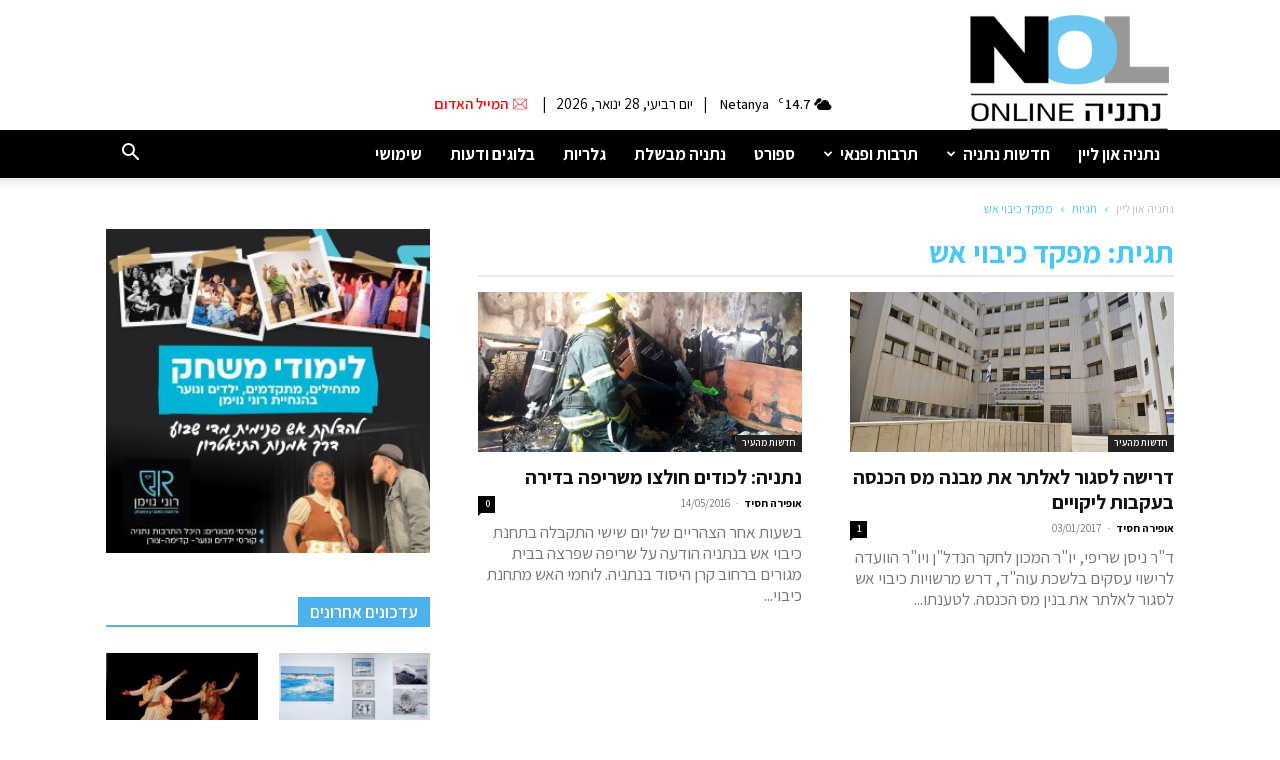

--- FILE ---
content_type: text/html; charset=UTF-8
request_url: https://www.ksn.co.il/tag/%D7%9E%D7%A4%D7%A7%D7%93-%D7%9B%D7%99%D7%91%D7%95%D7%99-%D7%90%D7%A9/
body_size: 18933
content:
<!doctype html >
<!--[if IE 8]>    <html class="ie8" lang="en"> <![endif]-->
<!--[if IE 9]>    <html class="ie9" lang="en"> <![endif]-->
<!--[if gt IE 8]><!--> <html dir="rtl" lang="he-IL"> <!--<![endif]-->
<head>
    <title>מפקד כיבוי אש &ndash; נתניה און ליין</title>
    <meta charset="UTF-8" />
    <meta name="viewport" content="width=device-width, initial-scale=1.0">
    <link rel="pingback" href="https://www.ksn.co.il/xmlrpc.php" />
    <meta name='robots' content='index, follow, max-image-preview:large, max-snippet:-1, max-video-preview:-1' />
<link rel="icon" type="image/png" href="https://www.ksn.co.il/wp-content/uploads/2020/10/fav.png"><link rel="apple-touch-icon" sizes="120x120" href="https://www.ksn.co.il/wp-content/uploads/2020/10/120.png"/><link rel="apple-touch-icon" sizes="152x152" href="https://www.ksn.co.il/wp-content/uploads/2020/10/Untitled-1.png"/><link rel="apple-touch-icon" sizes="114x114" href="https://www.ksn.co.il/wp-content/uploads/2020/10/1441.png"/><link rel="apple-touch-icon" sizes="144x144" href="https://www.ksn.co.il/wp-content/uploads/2020/10/144.png"/>
	<!-- This site is optimized with the Yoast SEO plugin v21.1 - https://yoast.com/wordpress/plugins/seo/ -->
	<link rel="canonical" href="https://www.ksn.co.il/tag/מפקד-כיבוי-אש/" />
	<meta property="og:locale" content="he_IL" />
	<meta property="og:type" content="article" />
	<meta property="og:title" content="מפקד כיבוי אש &ndash; נתניה און ליין" />
	<meta property="og:url" content="https://www.ksn.co.il/tag/מפקד-כיבוי-אש/" />
	<meta property="og:site_name" content="נתניה און ליין" />
	<meta name="twitter:card" content="summary_large_image" />
	<script type="application/ld+json" class="yoast-schema-graph">{"@context":"https://schema.org","@graph":[{"@type":"CollectionPage","@id":"https://www.ksn.co.il/tag/%d7%9e%d7%a4%d7%a7%d7%93-%d7%9b%d7%99%d7%91%d7%95%d7%99-%d7%90%d7%a9/","url":"https://www.ksn.co.il/tag/%d7%9e%d7%a4%d7%a7%d7%93-%d7%9b%d7%99%d7%91%d7%95%d7%99-%d7%90%d7%a9/","name":"מפקד כיבוי אש &ndash; נתניה און ליין","isPartOf":{"@id":"https://www.ksn.co.il/#website"},"primaryImageOfPage":{"@id":"https://www.ksn.co.il/tag/%d7%9e%d7%a4%d7%a7%d7%93-%d7%9b%d7%99%d7%91%d7%95%d7%99-%d7%90%d7%a9/#primaryimage"},"image":{"@id":"https://www.ksn.co.il/tag/%d7%9e%d7%a4%d7%a7%d7%93-%d7%9b%d7%99%d7%91%d7%95%d7%99-%d7%90%d7%a9/#primaryimage"},"thumbnailUrl":"https://www.ksn.co.il/wp-content/uploads/2014/06/201.jpg","breadcrumb":{"@id":"https://www.ksn.co.il/tag/%d7%9e%d7%a4%d7%a7%d7%93-%d7%9b%d7%99%d7%91%d7%95%d7%99-%d7%90%d7%a9/#breadcrumb"},"inLanguage":"he-IL"},{"@type":"ImageObject","inLanguage":"he-IL","@id":"https://www.ksn.co.il/tag/%d7%9e%d7%a4%d7%a7%d7%93-%d7%9b%d7%99%d7%91%d7%95%d7%99-%d7%90%d7%a9/#primaryimage","url":"https://www.ksn.co.il/wp-content/uploads/2014/06/201.jpg","contentUrl":"https://www.ksn.co.il/wp-content/uploads/2014/06/201.jpg","width":942,"height":565,"caption":"בית מס הכנסה בנתניה. צילום רן אליהו"},{"@type":"BreadcrumbList","@id":"https://www.ksn.co.il/tag/%d7%9e%d7%a4%d7%a7%d7%93-%d7%9b%d7%99%d7%91%d7%95%d7%99-%d7%90%d7%a9/#breadcrumb","itemListElement":[{"@type":"ListItem","position":1,"name":"Home","item":"https://www.ksn.co.il/"},{"@type":"ListItem","position":2,"name":"מפקד כיבוי אש"}]},{"@type":"WebSite","@id":"https://www.ksn.co.il/#website","url":"https://www.ksn.co.il/","name":"חדשות נתניה און ליין","description":"אתר חדשות נתניה און ליין - ksn מספק כתבות, ידיעות ומידע על כל מה שקורה בנתניה וביישובים מסביב","publisher":{"@id":"https://www.ksn.co.il/#organization"},"alternateName":"אתר חדשות נתניה און ליין - ksn מספק כתבות, ידיעות ומידע על כל מה שקורה בנתניה וביישובים מסביב","potentialAction":[{"@type":"SearchAction","target":{"@type":"EntryPoint","urlTemplate":"https://www.ksn.co.il/?s={search_term_string}"},"query-input":"required name=search_term_string"}],"inLanguage":"he-IL"},{"@type":"Organization","@id":"https://www.ksn.co.il/#organization","name":"נתניה און ליין","alternateName":"חדשות נתניה און ליין","url":"https://www.ksn.co.il/","logo":{"@type":"ImageObject","inLanguage":"he-IL","@id":"https://www.ksn.co.il/#/schema/logo/image/","url":"https://www.ksn.co.il/wp-content/uploads/2020/10/120.png","contentUrl":"https://www.ksn.co.il/wp-content/uploads/2020/10/120.png","width":120,"height":84,"caption":"נתניה און ליין"},"image":{"@id":"https://www.ksn.co.il/#/schema/logo/image/"},"sameAs":["https://www.facebook.com/netanyazone","https://www.youtube.com/channel/UC1DgiqppUy1ymZUChMLbY2w","https://he.wikipedia.org/wiki/_"]}]}</script>
	<!-- / Yoast SEO plugin. -->


<link rel='dns-prefetch' href='//fonts.googleapis.com' />
<link rel="alternate" type="application/rss+xml" title="נתניה און ליין &laquo; פיד‏" href="https://www.ksn.co.il/feed/" />
<link rel="alternate" type="application/rss+xml" title="נתניה און ליין &laquo; פיד תגובות‏" href="https://www.ksn.co.il/comments/feed/" />
<link rel="alternate" type="application/rss+xml" title="נתניה און ליין &laquo; פיד מהתגית מפקד כיבוי אש" href="https://www.ksn.co.il/tag/%d7%9e%d7%a4%d7%a7%d7%93-%d7%9b%d7%99%d7%91%d7%95%d7%99-%d7%90%d7%a9/feed/" />
<link rel='stylesheet' id='wp-components-rtl-css' href='https://www.ksn.co.il/wp-includes/css/dist/components/style-rtl.min.css?ver=6.1.9' type='text/css' media='all' />
<link rel='stylesheet' id='wp-block-editor-rtl-css' href='https://www.ksn.co.il/wp-includes/css/dist/block-editor/style-rtl.min.css?ver=6.1.9' type='text/css' media='all' />
<link rel='stylesheet' id='wp-nux-rtl-css' href='https://www.ksn.co.il/wp-includes/css/dist/nux/style-rtl.min.css?ver=6.1.9' type='text/css' media='all' />
<link rel='stylesheet' id='wp-reusable-blocks-rtl-css' href='https://www.ksn.co.il/wp-includes/css/dist/reusable-blocks/style-rtl.min.css?ver=6.1.9' type='text/css' media='all' />
<link rel='stylesheet' id='wp-editor-rtl-css' href='https://www.ksn.co.il/wp-includes/css/dist/editor/style-rtl.min.css?ver=6.1.9' type='text/css' media='all' />
<link rel='stylesheet' id='di-blocks-editor-front-style-css' href='https://www.ksn.co.il/wp-content/plugins/di-blocks/dist/blocks.style.build.css?ver=1.0.7' type='text/css' media='all' />
<link rel='stylesheet' id='di-blocks-editor-front-animate-style-css' href='https://www.ksn.co.il/wp-content/plugins/di-blocks/assets/css/animate.min.css?ver=3.7.2' type='text/css' media='all' />
<link rel='stylesheet' id='di-blocks-font-awesome-css' href='https://www.ksn.co.il/wp-content/plugins/di-blocks/assets/css/fontawesome.min.css?ver=5.13.0' type='text/css' media='all' />
<link rel='stylesheet' id='di-blocks-font-awesome-shim-css' href='https://www.ksn.co.il/wp-content/plugins/di-blocks/assets/css/fontawesome-v4-shims.min.css?ver=5.13.0' type='text/css' media='all' />
<link rel='stylesheet' id='td-plugin-multi-purpose-css' href='https://www.ksn.co.il/wp-content/plugins/td-composer/td-multi-purpose/style.css?ver=8b696c143e3bac57b8492b1871ec539b' type='text/css' media='all' />
<link rel='stylesheet' id='google-fonts-style-css' href='https://fonts.googleapis.com/css?family=Assistant%3A400%2C300%2C500%2C600%2C700%2C900&#038;display=swap&#038;ver=12.3' type='text/css' media='all' />
<link rel='stylesheet' id='td-theme-css' href='https://www.ksn.co.il/wp-content/themes/Newspaper/style.css?ver=12.3' type='text/css' media='all' />
<style id='td-theme-inline-css' type='text/css'>
    
        @media (max-width: 767px) {
            .td-header-desktop-wrap {
                display: none;
            }
        }
        @media (min-width: 767px) {
            .td-header-mobile-wrap {
                display: none;
            }
        }
    
	
</style>
<link rel='stylesheet' id='td-theme-child-css' href='https://www.ksn.co.il/wp-content/themes/Newspaper-child/style.css?ver=12.3c' type='text/css' media='all' />
<link rel='stylesheet' id='banner-slider-owl-css' href='https://www.ksn.co.il/wp-content/themes/Newspaper-child/js/owl/owl.carousel.min.css?ver=12.3c' type='text/css' media='all' />
<link rel='stylesheet' id='banner-slider-animation-css' href='https://www.ksn.co.il/wp-content/themes/Newspaper-child/js/owl/animate.min.css?ver=12.3c' type='text/css' media='all' />
<link rel='stylesheet' id='js_composer_front-css' href='https://www.ksn.co.il/wp-content/plugins/js_composer/assets/css/js_composer.min.css?ver=6.2.0' type='text/css' media='all' />
<link rel='stylesheet' id='td-legacy-framework-front-style-css' href='https://www.ksn.co.il/wp-content/plugins/td-composer/legacy/Newspaper/assets/css/td_legacy_main.css?ver=8b696c143e3bac57b8492b1871ec539b' type='text/css' media='all' />
<link rel='stylesheet' id='td-standard-pack-framework-front-style-css' href='https://www.ksn.co.il/wp-content/plugins/td-standard-pack/Newspaper/assets/css/td_standard_pack_main.css?ver=9ce2c1ff12ade0672995751ed7cb59b1' type='text/css' media='all' />
<link rel='stylesheet' id='tdb_style_cloud_templates_front-css' href='https://www.ksn.co.il/wp-content/plugins/td-cloud-library/assets/css/tdb_main.css?ver=d72a7d54cd61ce0a128c0a91d76ef60a' type='text/css' media='all' />
<script type='text/javascript' src='https://www.ksn.co.il/wp-includes/js/jquery/jquery.min.js?ver=3.6.1' id='jquery-core-js'></script>
<script type='text/javascript' defer='defer' src='https://www.ksn.co.il/wp-includes/js/jquery/jquery-migrate.min.js?ver=3.3.2' id='jquery-migrate-js'></script>
<script type='text/javascript' defer='defer' src='https://www.ksn.co.il/wp-content/themes/Newspaper-child/js/script.js?ver=12.3' id='td-theme-script-js'></script>
<script type='text/javascript' defer='defer' src='https://www.ksn.co.il/wp-content/themes/Newspaper-child/js/owl/owl.carousel.min.js?ver=12.3' id='banner-slider-owl-js'></script>
<link rel="https://api.w.org/" href="https://www.ksn.co.il/wp-json/" /><link rel="alternate" type="application/json" href="https://www.ksn.co.il/wp-json/wp/v2/tags/9033" /><link rel="EditURI" type="application/rsd+xml" title="RSD" href="https://www.ksn.co.il/xmlrpc.php?rsd" />
<link rel="wlwmanifest" type="application/wlwmanifest+xml" href="https://www.ksn.co.il/wp-includes/wlwmanifest.xml" />
<link rel="stylesheet" href="https://www.ksn.co.il/wp-content/themes/Newspaper-child/rtl.css" type="text/css" media="screen" /><meta name="generator" content="WordPress 6.1.9" />
<!--[if lt IE 9]><script src="https://cdnjs.cloudflare.com/ajax/libs/html5shiv/3.7.3/html5shiv.js"></script><![endif]-->
        <script>
        window.tdb_globals = {"wpRestNonce":"81bb5658b9","wpRestUrl":"https:\/\/www.ksn.co.il\/wp-json\/","permalinkStructure":"\/%postname%\/","globalSettings":{"tdcSavingHistory":false},"isAjax":false,"isAdminBarShowing":false,"autoloadScrollPercent":50};
    </script>
    
    <style id="tdb-global-colors">
        :root {--accent-color: #fff;}
    </style>
	
<meta name="generator" content="Powered by WPBakery Page Builder - drag and drop page builder for WordPress."/>

<!-- JS generated by theme -->

<script>
    
    

	    var tdBlocksArray = []; //here we store all the items for the current page

	    //td_block class - each ajax block uses a object of this class for requests
	    function tdBlock() {
		    this.id = '';
		    this.block_type = 1; //block type id (1-234 etc)
		    this.atts = '';
		    this.td_column_number = '';
		    this.td_current_page = 1; //
		    this.post_count = 0; //from wp
		    this.found_posts = 0; //from wp
		    this.max_num_pages = 0; //from wp
		    this.td_filter_value = ''; //current live filter value
		    this.is_ajax_running = false;
		    this.td_user_action = ''; // load more or infinite loader (used by the animation)
		    this.header_color = '';
		    this.ajax_pagination_infinite_stop = ''; //show load more at page x
	    }


        // td_js_generator - mini detector
        (function(){
            var htmlTag = document.getElementsByTagName("html")[0];

	        if ( navigator.userAgent.indexOf("MSIE 10.0") > -1 ) {
                htmlTag.className += ' ie10';
            }

            if ( !!navigator.userAgent.match(/Trident.*rv\:11\./) ) {
                htmlTag.className += ' ie11';
            }

	        if ( navigator.userAgent.indexOf("Edge") > -1 ) {
                htmlTag.className += ' ieEdge';
            }

            if ( /(iPad|iPhone|iPod)/g.test(navigator.userAgent) ) {
                htmlTag.className += ' td-md-is-ios';
            }

            var user_agent = navigator.userAgent.toLowerCase();
            if ( user_agent.indexOf("android") > -1 ) {
                htmlTag.className += ' td-md-is-android';
            }

            if ( -1 !== navigator.userAgent.indexOf('Mac OS X')  ) {
                htmlTag.className += ' td-md-is-os-x';
            }

            if ( /chrom(e|ium)/.test(navigator.userAgent.toLowerCase()) ) {
               htmlTag.className += ' td-md-is-chrome';
            }

            if ( -1 !== navigator.userAgent.indexOf('Firefox') ) {
                htmlTag.className += ' td-md-is-firefox';
            }

            if ( -1 !== navigator.userAgent.indexOf('Safari') && -1 === navigator.userAgent.indexOf('Chrome') ) {
                htmlTag.className += ' td-md-is-safari';
            }

            if( -1 !== navigator.userAgent.indexOf('IEMobile') ){
                htmlTag.className += ' td-md-is-iemobile';
            }

        })();




        var tdLocalCache = {};

        ( function () {
            "use strict";

            tdLocalCache = {
                data: {},
                remove: function (resource_id) {
                    delete tdLocalCache.data[resource_id];
                },
                exist: function (resource_id) {
                    return tdLocalCache.data.hasOwnProperty(resource_id) && tdLocalCache.data[resource_id] !== null;
                },
                get: function (resource_id) {
                    return tdLocalCache.data[resource_id];
                },
                set: function (resource_id, cachedData) {
                    tdLocalCache.remove(resource_id);
                    tdLocalCache.data[resource_id] = cachedData;
                }
            };
        })();

    
    
var td_viewport_interval_list=[{"limitBottom":767,"sidebarWidth":228},{"limitBottom":1018,"sidebarWidth":300},{"limitBottom":1140,"sidebarWidth":324}];
var td_animation_stack_effect="type0";
var tds_animation_stack=true;
var td_animation_stack_specific_selectors=".entry-thumb, img, .td-lazy-img";
var td_animation_stack_general_selectors=".td-animation-stack img, .td-animation-stack .entry-thumb, .post img, .td-animation-stack .td-lazy-img";
var tdc_is_installed="yes";
var td_ajax_url="https:\/\/www.ksn.co.il\/wp-admin\/admin-ajax.php?td_theme_name=Newspaper&v=12.3";
var td_get_template_directory_uri="https:\/\/www.ksn.co.il\/wp-content\/plugins\/td-composer\/legacy\/common";
var tds_snap_menu="snap";
var tds_logo_on_sticky="";
var tds_header_style="";
var td_please_wait="\u05d0\u05e0\u05d0 \u05d4\u05de\u05ea\u05df ...";
var td_email_user_pass_incorrect="\u05de\u05e9\u05ea\u05de\u05e9 \u05d0\u05d5 \u05e1\u05d9\u05e1\u05de\u05d0 \u05e9\u05d2\u05d5\u05d9\u05d4!";
var td_email_user_incorrect="\u05d3\u05d5\u05d0\"\u05dc \u05d0\u05d5 \u05e9\u05dd \u05de\u05e9\u05ea\u05de\u05e9 \u05e9\u05d2\u05d5\u05d9!";
var td_email_incorrect="\u05d3\u05d5\u05d0\u05e8 \u05d0\u05dc\u05e7\u05d8\u05e8\u05d5\u05e0\u05d9 \u05e9\u05d2\u05d5\u05d9!";
var td_user_incorrect="Username incorrect!";
var td_email_user_empty="Email or username empty!";
var td_pass_empty="Pass empty!";
var td_pass_pattern_incorrect="Invalid Pass Pattern!";
var td_retype_pass_incorrect="Retyped Pass incorrect!";
var tds_more_articles_on_post_enable="";
var tds_more_articles_on_post_time_to_wait="";
var tds_more_articles_on_post_pages_distance_from_top=0;
var tds_theme_color_site_wide="#4db2ec";
var tds_smart_sidebar="";
var tdThemeName="Newspaper";
var td_magnific_popup_translation_tPrev="(\u05de\u05e7\u05e9 \u05d7\u05e5 \u05e9\u05de\u05d0\u05dc\u05d9) \u05e7\u05d5\u05d3\u05dd";
var td_magnific_popup_translation_tNext="(\u05de\u05e7\u05e9 \u05d7\u05e5 \u05d9\u05de\u05e0\u05d9) \u05d4\u05d1\u05d0";
var td_magnific_popup_translation_tCounter="%curr% \u05e9\u05dc %total%";
var td_magnific_popup_translation_ajax_tError="\u05d4\u05ea\u05d5\u05db\u05df \u05de%url% \u05dc\u05d0 \u05e0\u05d9\u05ea\u05df \u05dc\u05d8\u05e2\u05d5\u05df.";
var td_magnific_popup_translation_image_tError="#%curr% \u05d4\u05ea\u05de\u05d5\u05e0\u05d4 \u05dc\u05d0 \u05e0\u05d9\u05ea\u05df \u05dc\u05d8\u05e2\u05d5\u05df.";
var tdBlockNonce="e3a38d4509";
var tdsDateFormat="l, F j, Y";
var tdDateNamesI18n={"month_names":["\u05d9\u05e0\u05d5\u05d0\u05e8","\u05e4\u05d1\u05e8\u05d5\u05d0\u05e8","\u05de\u05e8\u05e5","\u05d0\u05e4\u05e8\u05d9\u05dc","\u05de\u05d0\u05d9","\u05d9\u05d5\u05e0\u05d9","\u05d9\u05d5\u05dc\u05d9","\u05d0\u05d5\u05d2\u05d5\u05e1\u05d8","\u05e1\u05e4\u05d8\u05de\u05d1\u05e8","\u05d0\u05d5\u05e7\u05d8\u05d5\u05d1\u05e8","\u05e0\u05d5\u05d1\u05de\u05d1\u05e8","\u05d3\u05e6\u05de\u05d1\u05e8"],"month_names_short":["\u05d9\u05e0\u05d5","\u05e4\u05d1\u05e8","\u05de\u05e8\u05e5","\u05d0\u05e4\u05e8","\u05de\u05d0\u05d9","\u05d9\u05d5\u05e0","\u05d9\u05d5\u05dc","\u05d0\u05d5\u05d2","\u05e1\u05e4\u05d8","\u05d0\u05d5\u05e7","\u05e0\u05d5\u05d1","\u05d3\u05e6\u05de"],"day_names":["\u05d9\u05d5\u05dd \u05e8\u05d0\u05e9\u05d5\u05df","\u05d9\u05d5\u05dd \u05e9\u05e0\u05d9","\u05d9\u05d5\u05dd \u05e9\u05dc\u05d9\u05e9\u05d9","\u05d9\u05d5\u05dd \u05e8\u05d1\u05d9\u05e2\u05d9","\u05d9\u05d5\u05dd \u05d7\u05de\u05d9\u05e9\u05d9","\u05d9\u05d5\u05dd \u05e9\u05d9\u05e9\u05d9","\u05e9\u05d1\u05ea"],"day_names_short":["\u05d0","\u05d1","\u05d2","\u05d3","\u05d4","\u05d5","\u05e9"]};
var tdb_modal_confirm="Save";
var tdb_modal_cancel="Cancel";
var tdb_modal_confirm_alt="Yes";
var tdb_modal_cancel_alt="No";
var td_ad_background_click_link="";
var td_ad_background_click_target="";
</script>


<!-- Header style compiled by theme -->

<style>
    
.block-title > span,
    .block-title > span > a,
    .block-title > a,
    .block-title > label,
    .widgettitle,
    .widgettitle:after,
    body .td-trending-now-title,
    .td-trending-now-wrapper:hover .td-trending-now-title,
    .wpb_tabs li.ui-tabs-active a,
    .wpb_tabs li:hover a,
    .vc_tta-container .vc_tta-color-grey.vc_tta-tabs-position-top.vc_tta-style-classic .vc_tta-tabs-container .vc_tta-tab.vc_active > a,
    .vc_tta-container .vc_tta-color-grey.vc_tta-tabs-position-top.vc_tta-style-classic .vc_tta-tabs-container .vc_tta-tab:hover > a,
    .td_block_template_1 .td-related-title .td-cur-simple-item,
    .td-subcat-filter .td-subcat-dropdown:hover .td-subcat-more,
    .td-weather-information:before,
    .td-weather-week:before,
    .td_block_exchange .td-exchange-header:before,
    .td-theme-wrap .td_block_template_3 .td-block-title > *,
    .td-theme-wrap .td_block_template_4 .td-block-title > *,
    .td-theme-wrap .td_block_template_7 .td-block-title > *,
    .td-theme-wrap .td_block_template_9 .td-block-title:after,
    .td-theme-wrap .td_block_template_10 .td-block-title::before,
    .td-theme-wrap .td_block_template_11 .td-block-title::before,
    .td-theme-wrap .td_block_template_11 .td-block-title::after,
    .td-theme-wrap .td_block_template_14 .td-block-title,
    .td-theme-wrap .td_block_template_15 .td-block-title:before,
    .td-theme-wrap .td_block_template_17 .td-block-title:before {
        background-color: #4db2ec;
    }

    .block-title,
    .td_block_template_1 .td-related-title,
    .wpb_tabs .wpb_tabs_nav,
    .vc_tta-container .vc_tta-color-grey.vc_tta-tabs-position-top.vc_tta-style-classic .vc_tta-tabs-container,
    .td-theme-wrap .td_block_template_5 .td-block-title > *,
    .td-theme-wrap .td_block_template_17 .td-block-title,
    .td-theme-wrap .td_block_template_17 .td-block-title::before {
        border-color: #4db2ec;
    }

    .td-theme-wrap .td_block_template_4 .td-block-title > *:before,
    .td-theme-wrap .td_block_template_17 .td-block-title::after {
        border-color: #4db2ec transparent transparent transparent;
    }
    
    .td-theme-wrap .td_block_template_4 .td-related-title .td-cur-simple-item:before {
        border-color: #4db2ec transparent transparent transparent !important;
    }

    
    .td-page-header h1,
    .td-page-title {
    	color: #48c8f5;
    }

    
    .td-menu-background,
    .td-search-background {
        background-image: url('https://www.ksn.co.il/wp-content/uploads/2020/09/8.jpg');
    }

    
    ul.sf-menu > .menu-item > a {
        font-family:Assistant;
	font-size:17px;
	font-weight:bold;
	
    }
    
    .sf-menu ul .menu-item a {
        font-family:Assistant;
	font-size:15px;
	font-weight:bold;
	
    }
    
    .td-header-wrap .td-logo-text-container .td-logo-text {
        font-family:Assistant;
	
    }
    
    .td-header-wrap .td-logo-text-container .td-tagline-text {
        font-family:Assistant;
	
    }



    
	#td-mobile-nav,
	#td-mobile-nav .wpb_button,
	.td-search-wrap-mob {
		font-family:Assistant;
	
	}


	
    .td-page-title,
    .td-category-title-holder .td-page-title {
    	font-family:Assistant;
	
    }
    
    .td-page-content p,
    .td-page-content li,
    .td-page-content .td_block_text_with_title,
    .wpb_text_column p {
    	font-family:Assistant;
	
    }
    
    .td-page-content h1,
    .wpb_text_column h1 {
    	font-family:Assistant;
	
    }
    
    .td-page-content h2,
    .wpb_text_column h2 {
    	font-family:Assistant;
	
    }
    
    .td-page-content h3,
    .wpb_text_column h3 {
    	font-family:Assistant;
	
    }
    
    .td-page-content h4,
    .wpb_text_column h4 {
    	font-family:Assistant;
	
    }
    
    .td-page-content h5,
    .wpb_text_column h5 {
    	font-family:Assistant;
	
    }
    
    .td-page-content h6,
    .wpb_text_column h6 {
    	font-family:Assistant;
	
    }



	
    body, p {
    	font-family:Assistant;
	font-size:17px;
	
    }




    
    .white-popup-block:before {
        background-image: url('https://www.ksn.co.il/wp-content/uploads/2020/09/8.jpg');
    }

    
	.white-popup-block,
	.white-popup-block .wpb_button {
		font-family:Assistant;
	
	}.td-header-wrap .td-header-menu-wrap-full,
    .td-header-menu-wrap.td-affix,
    .td-header-style-3 .td-header-main-menu,
    .td-header-style-3 .td-affix .td-header-main-menu,
    .td-header-style-4 .td-header-main-menu,
    .td-header-style-4 .td-affix .td-header-main-menu,
    .td-header-style-8 .td-header-menu-wrap.td-affix,
    .td-header-style-8 .td-header-top-menu-full {
        background-color: #000000;
    }
    .td-boxed-layout .td-header-style-3 .td-header-menu-wrap,
    .td-boxed-layout .td-header-style-4 .td-header-menu-wrap,
    .td-header-style-3 .td_stretch_content .td-header-menu-wrap,
    .td-header-style-4 .td_stretch_content .td-header-menu-wrap {
    	background-color: #000000 !important;
    }
    @media (min-width: 1019px) {
        .td-header-style-1 .td-header-sp-recs,
        .td-header-style-1 .td-header-sp-logo {
            margin-bottom: 28px;
        }
    }
    @media (min-width: 768px) and (max-width: 1018px) {
        .td-header-style-1 .td-header-sp-recs,
        .td-header-style-1 .td-header-sp-logo {
            margin-bottom: 14px;
        }
    }
    .td-header-style-7 .td-header-top-menu {
        border-bottom: none;
    }

    
    .sf-menu > .current-menu-item > a:after,
    .sf-menu > .current-menu-ancestor > a:after,
    .sf-menu > .current-category-ancestor > a:after,
    .sf-menu > li:hover > a:after,
    .sf-menu > .sfHover > a:after,
    .td_block_mega_menu .td-next-prev-wrap a:hover,
    .td-mega-span .td-post-category:hover,
     .td-header-wrap .black-menu .sf-menu > li > a:hover,
    .td-header-wrap .black-menu .sf-menu > .current-menu-ancestor > a,
    .td-header-wrap .black-menu .sf-menu > .sfHover > a,
    .td-header-wrap .black-menu .sf-menu > .current-menu-item > a,
    .td-header-wrap .black-menu .sf-menu > .current-menu-ancestor > a,
    .td-header-wrap .black-menu .sf-menu > .current-category-ancestor > a,
    .tdm-menu-active-style5 .tdm-header .td-header-menu-wrap .sf-menu > .current-menu-item > a,
    .tdm-menu-active-style5 .tdm-header .td-header-menu-wrap .sf-menu > .current-menu-ancestor > a,
    .tdm-menu-active-style5 .tdm-header .td-header-menu-wrap .sf-menu > .current-category-ancestor > a,
    .tdm-menu-active-style5 .tdm-header .td-header-menu-wrap .sf-menu > li > a:hover,
    .tdm-menu-active-style5 .tdm-header .td-header-menu-wrap .sf-menu > .sfHover > a {
        background-color: #4db2ec;
    }
    .td_block_mega_menu .td-next-prev-wrap a:hover,
    .tdm-menu-active-style4 .tdm-header .sf-menu > .current-menu-item > a,
    .tdm-menu-active-style4 .tdm-header .sf-menu > .current-menu-ancestor > a,
    .tdm-menu-active-style4 .tdm-header .sf-menu > .current-category-ancestor > a,
    .tdm-menu-active-style4 .tdm-header .sf-menu > li > a:hover,
    .tdm-menu-active-style4 .tdm-header .sf-menu > .sfHover > a {
        border-color: #4db2ec;
    }
    .header-search-wrap .td-drop-down-search:before {
        border-color: transparent transparent #4db2ec transparent;
    }
    .td_mega_menu_sub_cats .cur-sub-cat,
    .td_mod_mega_menu:hover .entry-title a,
    .td-theme-wrap .sf-menu ul .td-menu-item > a:hover,
    .td-theme-wrap .sf-menu ul .sfHover > a,
    .td-theme-wrap .sf-menu ul .current-menu-ancestor > a,
    .td-theme-wrap .sf-menu ul .current-category-ancestor > a,
    .td-theme-wrap .sf-menu ul .current-menu-item > a,
    .tdm-menu-active-style3 .tdm-header.td-header-wrap .sf-menu > .current-menu-item > a,
    .tdm-menu-active-style3 .tdm-header.td-header-wrap .sf-menu > .current-menu-ancestor > a,
    .tdm-menu-active-style3 .tdm-header.td-header-wrap .sf-menu > .current-category-ancestor > a,
    .tdm-menu-active-style3 .tdm-header.td-header-wrap .sf-menu > li > a:hover,
    .tdm-menu-active-style3 .tdm-header.td-header-wrap .sf-menu > .sfHover > a {
        color: #4db2ec;
    }
    

    
    .td-header-wrap .td-header-menu-wrap .sf-menu > li > a,
    .td-header-wrap .td-header-menu-social .td-social-icon-wrap a,
    .td-header-style-4 .td-header-menu-social .td-social-icon-wrap i,
    .td-header-style-5 .td-header-menu-social .td-social-icon-wrap i,
    .td-header-style-6 .td-header-menu-social .td-social-icon-wrap i,
    .td-header-style-12 .td-header-menu-social .td-social-icon-wrap i,
    .td-header-wrap .header-search-wrap #td-header-search-button .td-icon-search {
        color: #ffffff;
    }
    .td-header-wrap .td-header-menu-social + .td-search-wrapper #td-header-search-button:before {
      background-color: #ffffff;
    }
    
    
    
    ul.sf-menu > .td-menu-item > a,
    .td-theme-wrap .td-header-menu-social {
        font-family:Assistant;
	font-size:17px;
	font-weight:bold;
	
    }
    
    .sf-menu ul .td-menu-item a {
        font-family:Assistant;
	font-size:15px;
	font-weight:bold;
	
    }
    
    
    
    .td-footer-wrapper,
    .td-footer-wrapper .td_block_template_7 .td-block-title > *,
    .td-footer-wrapper .td_block_template_17 .td-block-title,
    .td-footer-wrapper .td-block-title-wrap .td-wrapper-pulldown-filter {
        background-color: #111111;
    }

    
    .td-footer-wrapper,
    .td-footer-wrapper a,
    .td-footer-wrapper .block-title a,
    .td-footer-wrapper .block-title span,
    .td-footer-wrapper .block-title label,
    .td-footer-wrapper .td-excerpt,
    .td-footer-wrapper .td-post-author-name span,
    .td-footer-wrapper .td-post-date,
    .td-footer-wrapper .td-social-style3 .td_social_type a,
    .td-footer-wrapper .td-social-style3,
    .td-footer-wrapper .td-social-style4 .td_social_type a,
    .td-footer-wrapper .td-social-style4,
    .td-footer-wrapper .td-social-style9,
    .td-footer-wrapper .td-social-style10,
    .td-footer-wrapper .td-social-style2 .td_social_type a,
    .td-footer-wrapper .td-social-style8 .td_social_type a,
    .td-footer-wrapper .td-social-style2 .td_social_type,
    .td-footer-wrapper .td-social-style8 .td_social_type,
    .td-footer-template-13 .td-social-name,
    .td-footer-wrapper .td_block_template_7 .td-block-title > * {
        color: #eeeeee;
    }

    .td-footer-wrapper .widget_calendar th,
    .td-footer-wrapper .widget_calendar td,
    .td-footer-wrapper .td-social-style2 .td_social_type .td-social-box,
    .td-footer-wrapper .td-social-style8 .td_social_type .td-social-box,
    .td-social-style-2 .td-icon-font:after {
        border-color: #eeeeee;
    }

    .td-footer-wrapper .td-module-comments a,
    .td-footer-wrapper .td-post-category,
    .td-footer-wrapper .td-slide-meta .td-post-author-name span,
    .td-footer-wrapper .td-slide-meta .td-post-date {
        color: #fff;
    }

    
    .td-footer-bottom-full .td-container::before {
        background-color: rgba(238, 238, 238, 0.1);
    }

    
    .td-sub-footer-container {
        background-color: #222222;
    }
    
    
    .td-footer-wrapper::before {
        background-image: url('https://www.ksn.co.il/wp-content/uploads/2020/10/0n8s1zwr.jpg');
    }

    
    .td-footer-wrapper::before {
        background-size: cover;
    }

    
    .td-footer-wrapper::before {
        background-position: center top;
    }

    
    .td-footer-wrapper::before {
        opacity: 0.17;
    }
    
    
    
    
    
    .post .td-post-header .entry-title {
        color: #48c8f5;
    }
    .td_module_15 .entry-title a {
        color: #48c8f5;
    }

    
    .block-title > span,
    .block-title > a,
    .widgettitle,
    body .td-trending-now-title,
    .wpb_tabs li a,
    .vc_tta-container .vc_tta-color-grey.vc_tta-tabs-position-top.vc_tta-style-classic .vc_tta-tabs-container .vc_tta-tab > a,
    .td-theme-wrap .td-related-title a,
    .woocommerce div.product .woocommerce-tabs ul.tabs li a,
    .woocommerce .product .products h2:not(.woocommerce-loop-product__title),
    .td-theme-wrap .td-block-title {
        font-family:Assistant;
	font-size:17px;
	font-weight:600;
	
    }
    
    .td_module_wrap .td-post-author-name a {
        font-family:Assistant;
	
    }
    
    .td-post-date .entry-date {
        font-family:Assistant;
	
    }
    
    .td-module-comments a,
    .td-post-views span,
    .td-post-comments a {
        font-family:Assistant;
	
    }
    
    .td-big-grid-meta .td-post-category,
    .td_module_wrap .td-post-category,
    .td-module-image .td-post-category {
        font-family:Assistant;
	
    }
    
    
    .top-header-menu > li > a,
    .td-weather-top-widget .td-weather-now .td-big-degrees,
    .td-weather-top-widget .td-weather-header .td-weather-city,
    .td-header-sp-top-menu .td_data_time {
        font-family:Assistant;
	
    }
    
    .top-header-menu .menu-item-has-children li a {
    	font-family:Assistant;
	
    }
	
    .td_mod_mega_menu .item-details a {
        font-family:Assistant;
	
    }
    
    .td_mega_menu_sub_cats .block-mega-child-cats a {
        font-family:Assistant;
	
    }
    
    .td-subcat-filter .td-subcat-dropdown a,
    .td-subcat-filter .td-subcat-list a,
    .td-subcat-filter .td-subcat-dropdown span {
        font-family:Assistant;
	
    }
    
    .td-excerpt,
    .td_module_14 .td-excerpt {
        font-family:Assistant;
	font-size:17px;
	
    }


    
	.td_module_wrap .td-module-title {
		font-family:Assistant;
	
	}
    
    .td_module_2 .td-module-title {
    	font-size:20px;
	font-weight:bold;
	
    }
    
    .td_module_4 .td-module-title {
    	font-size:22px;
	
    }
    
    .td_module_6 .td-module-title {
    	font-size:17px;
	font-weight:bold;
	
    }
    
    .td_module_11 .td-module-title {
    	font-size:18px;
	font-weight:bold;
	
    }
    
	.td_block_trending_now .entry-title,
	.td-theme-slider .td-module-title,
    .td-big-grid-post .entry-title {
		font-family:Assistant;
	
	}
    
    .td-big-grid-post.td-big-thumb .td-big-grid-meta,
    .td-big-thumb .td-big-grid-meta .entry-title {
        font-weight:bold;
	
    }
    
    .td-big-grid-post.td-medium-thumb .td-big-grid-meta,
    .td-medium-thumb .td-big-grid-meta .entry-title {
        font-weight:bold;
	
    }
    
    .td-big-grid-post.td-small-thumb .td-big-grid-meta,
    .td-small-thumb .td-big-grid-meta .entry-title {
        font-weight:bold;
	
    }
    
	.post .td-post-header .entry-title {
		font-family:Assistant;
	
	}
    
    .td-post-template-default .td-post-header .entry-title {
        font-size:30px;
	font-weight:600;
	
    }
    
    .td-post-content p,
    .td-post-content {
        font-family:Assistant;
	
    }
    
    .post blockquote p,
    .page blockquote p,
    .td-post-text-content blockquote p {
        font-family:Assistant;
	font-size:24px;
	
    }
    
    .post .td_quote_box p,
    .page .td_quote_box p {
        font-family:Assistant;
	
    }
    
    .post .td_pull_quote p,
    .page .td_pull_quote p,
    .post .wp-block-pullquote blockquote p,
    .page .wp-block-pullquote blockquote p {
        font-family:Assistant;
	
    }
    
    .td-post-content li {
        font-family:Assistant;
	
    }
    
    .td-post-content h1 {
        font-family:Assistant;
	
    }
    
    .td-post-content h2 {
        font-family:Assistant;
	
    }
    
    .td-post-content h3 {
        font-family:Assistant;
	
    }
    
    .td-post-content h4 {
        font-family:Assistant;
	
    }
    
    .td-post-content h5 {
        font-family:Assistant;
	
    }
    
    .td-post-content h6 {
        font-family:Assistant;
	
    }
    
    
    
    .post .td-category a {
        font-family:Assistant;
	
    }
    
    .post .td-post-next-prev-content span {
        font-size:16px;
	
    }
    
    .post .td-post-next-prev-content a {
        font-family:Assistant;
	font-size:16px;
	font-weight:bold;
	
    }
    
    .post .author-box-wrap .td-author-name a {
        font-family:Assistant;
	
    }
    
	.wp-caption-text,
	.wp-caption-dd,
	 .wp-block-image figcaption {
		font-family:Assistant;
	font-size:14px;
	
	}
    
    .td-post-template-default .td-post-sub-title,
    .td-post-template-1 .td-post-sub-title,
    .td-post-template-4 .td-post-sub-title,
    .td-post-template-5 .td-post-sub-title,
    .td-post-template-9 .td-post-sub-title,
    .td-post-template-10 .td-post-sub-title,
    .td-post-template-11 .td-post-sub-title {
        font-family:Assistant;
	font-size:20px;
	line-height:30px;
	font-style:normal;
	font-weight:bold;
	
    }
    
    .td_block_related_posts .entry-title a {
        font-family:Assistant;
	font-size:17px;
	font-weight:bold;
	
    }
    
    .post .td-post-share-title {
        font-family:Assistant;
	
    }
    
    .td-post-template-2 .td-post-sub-title,
    .td-post-template-3 .td-post-sub-title,
    .td-post-template-6 .td-post-sub-title,
    .td-post-template-7 .td-post-sub-title,
    .td-post-template-8 .td-post-sub-title {
        font-family:Assistant;
	
    }


    
	.footer-text-wrap {
		font-family:Assistant;
	font-size:15px;
	
	}
	
	.td-sub-footer-copy {
		font-family:Assistant;
	font-size:15px;
	
	}
	
	.td-sub-footer-menu ul li a {
		font-family:Assistant;
	font-size:15px;
	
	}
	
	
	
    .entry-crumbs a,
    .entry-crumbs span,
    #bbpress-forums .bbp-breadcrumb a,
    #bbpress-forums .bbp-breadcrumb .bbp-breadcrumb-current {
    	font-family:Assistant;
	
    }
    
    .td-trending-now-display-area .entry-title {
    	font-family:Assistant;
	
    }
    
    .page-nav a,
    .page-nav span {
    	font-family:Assistant;
	
    }
    
    #td-outer-wrap span.dropcap,
    #td-outer-wrap p.has-drop-cap:not(:focus)::first-letter {
    	font-family:Assistant;
	
    }
    
    .widget_archive a,
    .widget_calendar,
    .widget_categories a,
    .widget_nav_menu a,
    .widget_meta a,
    .widget_pages a,
    .widget_recent_comments a,
    .widget_recent_entries a,
    .widget_text .textwidget,
    .widget_tag_cloud a,
    .widget_search input,
    .woocommerce .product-categories a,
    .widget_display_forums a,
    .widget_display_replies a,
    .widget_display_topics a,
    .widget_display_views a,
    .widget_display_stats {
    	font-family:Assistant;
	
    }
    
	input[type="submit"],
	.td-read-more a,
	.vc_btn,
	.woocommerce a.button,
	.woocommerce button.button,
	.woocommerce #respond input#submit {
		font-family:Assistant;
	
	}
	
	.woocommerce .product a .woocommerce-loop-product__title,
	.woocommerce .widget.woocommerce .product_list_widget a,
	.woocommerce-cart .woocommerce .product-name a {
		font-family:Assistant;
	
	}
	
	.woocommerce .product .summary .product_title {
		font-family:Assistant;
	
	}

    
    .category .td-category a {
    	font-family:Assistant;
	
    }
.block-title > span,
    .block-title > span > a,
    .block-title > a,
    .block-title > label,
    .widgettitle,
    .widgettitle:after,
    body .td-trending-now-title,
    .td-trending-now-wrapper:hover .td-trending-now-title,
    .wpb_tabs li.ui-tabs-active a,
    .wpb_tabs li:hover a,
    .vc_tta-container .vc_tta-color-grey.vc_tta-tabs-position-top.vc_tta-style-classic .vc_tta-tabs-container .vc_tta-tab.vc_active > a,
    .vc_tta-container .vc_tta-color-grey.vc_tta-tabs-position-top.vc_tta-style-classic .vc_tta-tabs-container .vc_tta-tab:hover > a,
    .td_block_template_1 .td-related-title .td-cur-simple-item,
    .td-subcat-filter .td-subcat-dropdown:hover .td-subcat-more,
    .td-weather-information:before,
    .td-weather-week:before,
    .td_block_exchange .td-exchange-header:before,
    .td-theme-wrap .td_block_template_3 .td-block-title > *,
    .td-theme-wrap .td_block_template_4 .td-block-title > *,
    .td-theme-wrap .td_block_template_7 .td-block-title > *,
    .td-theme-wrap .td_block_template_9 .td-block-title:after,
    .td-theme-wrap .td_block_template_10 .td-block-title::before,
    .td-theme-wrap .td_block_template_11 .td-block-title::before,
    .td-theme-wrap .td_block_template_11 .td-block-title::after,
    .td-theme-wrap .td_block_template_14 .td-block-title,
    .td-theme-wrap .td_block_template_15 .td-block-title:before,
    .td-theme-wrap .td_block_template_17 .td-block-title:before {
        background-color: #4db2ec;
    }

    .block-title,
    .td_block_template_1 .td-related-title,
    .wpb_tabs .wpb_tabs_nav,
    .vc_tta-container .vc_tta-color-grey.vc_tta-tabs-position-top.vc_tta-style-classic .vc_tta-tabs-container,
    .td-theme-wrap .td_block_template_5 .td-block-title > *,
    .td-theme-wrap .td_block_template_17 .td-block-title,
    .td-theme-wrap .td_block_template_17 .td-block-title::before {
        border-color: #4db2ec;
    }

    .td-theme-wrap .td_block_template_4 .td-block-title > *:before,
    .td-theme-wrap .td_block_template_17 .td-block-title::after {
        border-color: #4db2ec transparent transparent transparent;
    }
    
    .td-theme-wrap .td_block_template_4 .td-related-title .td-cur-simple-item:before {
        border-color: #4db2ec transparent transparent transparent !important;
    }

    
    .td-page-header h1,
    .td-page-title {
    	color: #48c8f5;
    }

    
    .td-menu-background,
    .td-search-background {
        background-image: url('https://www.ksn.co.il/wp-content/uploads/2020/09/8.jpg');
    }

    
    ul.sf-menu > .menu-item > a {
        font-family:Assistant;
	font-size:17px;
	font-weight:bold;
	
    }
    
    .sf-menu ul .menu-item a {
        font-family:Assistant;
	font-size:15px;
	font-weight:bold;
	
    }
    
    .td-header-wrap .td-logo-text-container .td-logo-text {
        font-family:Assistant;
	
    }
    
    .td-header-wrap .td-logo-text-container .td-tagline-text {
        font-family:Assistant;
	
    }



    
	#td-mobile-nav,
	#td-mobile-nav .wpb_button,
	.td-search-wrap-mob {
		font-family:Assistant;
	
	}


	
    .td-page-title,
    .td-category-title-holder .td-page-title {
    	font-family:Assistant;
	
    }
    
    .td-page-content p,
    .td-page-content li,
    .td-page-content .td_block_text_with_title,
    .wpb_text_column p {
    	font-family:Assistant;
	
    }
    
    .td-page-content h1,
    .wpb_text_column h1 {
    	font-family:Assistant;
	
    }
    
    .td-page-content h2,
    .wpb_text_column h2 {
    	font-family:Assistant;
	
    }
    
    .td-page-content h3,
    .wpb_text_column h3 {
    	font-family:Assistant;
	
    }
    
    .td-page-content h4,
    .wpb_text_column h4 {
    	font-family:Assistant;
	
    }
    
    .td-page-content h5,
    .wpb_text_column h5 {
    	font-family:Assistant;
	
    }
    
    .td-page-content h6,
    .wpb_text_column h6 {
    	font-family:Assistant;
	
    }



	
    body, p {
    	font-family:Assistant;
	font-size:17px;
	
    }




    
    .white-popup-block:before {
        background-image: url('https://www.ksn.co.il/wp-content/uploads/2020/09/8.jpg');
    }

    
	.white-popup-block,
	.white-popup-block .wpb_button {
		font-family:Assistant;
	
	}.td-header-wrap .td-header-menu-wrap-full,
    .td-header-menu-wrap.td-affix,
    .td-header-style-3 .td-header-main-menu,
    .td-header-style-3 .td-affix .td-header-main-menu,
    .td-header-style-4 .td-header-main-menu,
    .td-header-style-4 .td-affix .td-header-main-menu,
    .td-header-style-8 .td-header-menu-wrap.td-affix,
    .td-header-style-8 .td-header-top-menu-full {
        background-color: #000000;
    }
    .td-boxed-layout .td-header-style-3 .td-header-menu-wrap,
    .td-boxed-layout .td-header-style-4 .td-header-menu-wrap,
    .td-header-style-3 .td_stretch_content .td-header-menu-wrap,
    .td-header-style-4 .td_stretch_content .td-header-menu-wrap {
    	background-color: #000000 !important;
    }
    @media (min-width: 1019px) {
        .td-header-style-1 .td-header-sp-recs,
        .td-header-style-1 .td-header-sp-logo {
            margin-bottom: 28px;
        }
    }
    @media (min-width: 768px) and (max-width: 1018px) {
        .td-header-style-1 .td-header-sp-recs,
        .td-header-style-1 .td-header-sp-logo {
            margin-bottom: 14px;
        }
    }
    .td-header-style-7 .td-header-top-menu {
        border-bottom: none;
    }

    
    .sf-menu > .current-menu-item > a:after,
    .sf-menu > .current-menu-ancestor > a:after,
    .sf-menu > .current-category-ancestor > a:after,
    .sf-menu > li:hover > a:after,
    .sf-menu > .sfHover > a:after,
    .td_block_mega_menu .td-next-prev-wrap a:hover,
    .td-mega-span .td-post-category:hover,
     .td-header-wrap .black-menu .sf-menu > li > a:hover,
    .td-header-wrap .black-menu .sf-menu > .current-menu-ancestor > a,
    .td-header-wrap .black-menu .sf-menu > .sfHover > a,
    .td-header-wrap .black-menu .sf-menu > .current-menu-item > a,
    .td-header-wrap .black-menu .sf-menu > .current-menu-ancestor > a,
    .td-header-wrap .black-menu .sf-menu > .current-category-ancestor > a,
    .tdm-menu-active-style5 .tdm-header .td-header-menu-wrap .sf-menu > .current-menu-item > a,
    .tdm-menu-active-style5 .tdm-header .td-header-menu-wrap .sf-menu > .current-menu-ancestor > a,
    .tdm-menu-active-style5 .tdm-header .td-header-menu-wrap .sf-menu > .current-category-ancestor > a,
    .tdm-menu-active-style5 .tdm-header .td-header-menu-wrap .sf-menu > li > a:hover,
    .tdm-menu-active-style5 .tdm-header .td-header-menu-wrap .sf-menu > .sfHover > a {
        background-color: #4db2ec;
    }
    .td_block_mega_menu .td-next-prev-wrap a:hover,
    .tdm-menu-active-style4 .tdm-header .sf-menu > .current-menu-item > a,
    .tdm-menu-active-style4 .tdm-header .sf-menu > .current-menu-ancestor > a,
    .tdm-menu-active-style4 .tdm-header .sf-menu > .current-category-ancestor > a,
    .tdm-menu-active-style4 .tdm-header .sf-menu > li > a:hover,
    .tdm-menu-active-style4 .tdm-header .sf-menu > .sfHover > a {
        border-color: #4db2ec;
    }
    .header-search-wrap .td-drop-down-search:before {
        border-color: transparent transparent #4db2ec transparent;
    }
    .td_mega_menu_sub_cats .cur-sub-cat,
    .td_mod_mega_menu:hover .entry-title a,
    .td-theme-wrap .sf-menu ul .td-menu-item > a:hover,
    .td-theme-wrap .sf-menu ul .sfHover > a,
    .td-theme-wrap .sf-menu ul .current-menu-ancestor > a,
    .td-theme-wrap .sf-menu ul .current-category-ancestor > a,
    .td-theme-wrap .sf-menu ul .current-menu-item > a,
    .tdm-menu-active-style3 .tdm-header.td-header-wrap .sf-menu > .current-menu-item > a,
    .tdm-menu-active-style3 .tdm-header.td-header-wrap .sf-menu > .current-menu-ancestor > a,
    .tdm-menu-active-style3 .tdm-header.td-header-wrap .sf-menu > .current-category-ancestor > a,
    .tdm-menu-active-style3 .tdm-header.td-header-wrap .sf-menu > li > a:hover,
    .tdm-menu-active-style3 .tdm-header.td-header-wrap .sf-menu > .sfHover > a {
        color: #4db2ec;
    }
    

    
    .td-header-wrap .td-header-menu-wrap .sf-menu > li > a,
    .td-header-wrap .td-header-menu-social .td-social-icon-wrap a,
    .td-header-style-4 .td-header-menu-social .td-social-icon-wrap i,
    .td-header-style-5 .td-header-menu-social .td-social-icon-wrap i,
    .td-header-style-6 .td-header-menu-social .td-social-icon-wrap i,
    .td-header-style-12 .td-header-menu-social .td-social-icon-wrap i,
    .td-header-wrap .header-search-wrap #td-header-search-button .td-icon-search {
        color: #ffffff;
    }
    .td-header-wrap .td-header-menu-social + .td-search-wrapper #td-header-search-button:before {
      background-color: #ffffff;
    }
    
    
    
    ul.sf-menu > .td-menu-item > a,
    .td-theme-wrap .td-header-menu-social {
        font-family:Assistant;
	font-size:17px;
	font-weight:bold;
	
    }
    
    .sf-menu ul .td-menu-item a {
        font-family:Assistant;
	font-size:15px;
	font-weight:bold;
	
    }
    
    
    
    .td-footer-wrapper,
    .td-footer-wrapper .td_block_template_7 .td-block-title > *,
    .td-footer-wrapper .td_block_template_17 .td-block-title,
    .td-footer-wrapper .td-block-title-wrap .td-wrapper-pulldown-filter {
        background-color: #111111;
    }

    
    .td-footer-wrapper,
    .td-footer-wrapper a,
    .td-footer-wrapper .block-title a,
    .td-footer-wrapper .block-title span,
    .td-footer-wrapper .block-title label,
    .td-footer-wrapper .td-excerpt,
    .td-footer-wrapper .td-post-author-name span,
    .td-footer-wrapper .td-post-date,
    .td-footer-wrapper .td-social-style3 .td_social_type a,
    .td-footer-wrapper .td-social-style3,
    .td-footer-wrapper .td-social-style4 .td_social_type a,
    .td-footer-wrapper .td-social-style4,
    .td-footer-wrapper .td-social-style9,
    .td-footer-wrapper .td-social-style10,
    .td-footer-wrapper .td-social-style2 .td_social_type a,
    .td-footer-wrapper .td-social-style8 .td_social_type a,
    .td-footer-wrapper .td-social-style2 .td_social_type,
    .td-footer-wrapper .td-social-style8 .td_social_type,
    .td-footer-template-13 .td-social-name,
    .td-footer-wrapper .td_block_template_7 .td-block-title > * {
        color: #eeeeee;
    }

    .td-footer-wrapper .widget_calendar th,
    .td-footer-wrapper .widget_calendar td,
    .td-footer-wrapper .td-social-style2 .td_social_type .td-social-box,
    .td-footer-wrapper .td-social-style8 .td_social_type .td-social-box,
    .td-social-style-2 .td-icon-font:after {
        border-color: #eeeeee;
    }

    .td-footer-wrapper .td-module-comments a,
    .td-footer-wrapper .td-post-category,
    .td-footer-wrapper .td-slide-meta .td-post-author-name span,
    .td-footer-wrapper .td-slide-meta .td-post-date {
        color: #fff;
    }

    
    .td-footer-bottom-full .td-container::before {
        background-color: rgba(238, 238, 238, 0.1);
    }

    
    .td-sub-footer-container {
        background-color: #222222;
    }
    
    
    .td-footer-wrapper::before {
        background-image: url('https://www.ksn.co.il/wp-content/uploads/2020/10/0n8s1zwr.jpg');
    }

    
    .td-footer-wrapper::before {
        background-size: cover;
    }

    
    .td-footer-wrapper::before {
        background-position: center top;
    }

    
    .td-footer-wrapper::before {
        opacity: 0.17;
    }
    
    
    
    
    
    .post .td-post-header .entry-title {
        color: #48c8f5;
    }
    .td_module_15 .entry-title a {
        color: #48c8f5;
    }

    
    .block-title > span,
    .block-title > a,
    .widgettitle,
    body .td-trending-now-title,
    .wpb_tabs li a,
    .vc_tta-container .vc_tta-color-grey.vc_tta-tabs-position-top.vc_tta-style-classic .vc_tta-tabs-container .vc_tta-tab > a,
    .td-theme-wrap .td-related-title a,
    .woocommerce div.product .woocommerce-tabs ul.tabs li a,
    .woocommerce .product .products h2:not(.woocommerce-loop-product__title),
    .td-theme-wrap .td-block-title {
        font-family:Assistant;
	font-size:17px;
	font-weight:600;
	
    }
    
    .td_module_wrap .td-post-author-name a {
        font-family:Assistant;
	
    }
    
    .td-post-date .entry-date {
        font-family:Assistant;
	
    }
    
    .td-module-comments a,
    .td-post-views span,
    .td-post-comments a {
        font-family:Assistant;
	
    }
    
    .td-big-grid-meta .td-post-category,
    .td_module_wrap .td-post-category,
    .td-module-image .td-post-category {
        font-family:Assistant;
	
    }
    
    
    .top-header-menu > li > a,
    .td-weather-top-widget .td-weather-now .td-big-degrees,
    .td-weather-top-widget .td-weather-header .td-weather-city,
    .td-header-sp-top-menu .td_data_time {
        font-family:Assistant;
	
    }
    
    .top-header-menu .menu-item-has-children li a {
    	font-family:Assistant;
	
    }
	
    .td_mod_mega_menu .item-details a {
        font-family:Assistant;
	
    }
    
    .td_mega_menu_sub_cats .block-mega-child-cats a {
        font-family:Assistant;
	
    }
    
    .td-subcat-filter .td-subcat-dropdown a,
    .td-subcat-filter .td-subcat-list a,
    .td-subcat-filter .td-subcat-dropdown span {
        font-family:Assistant;
	
    }
    
    .td-excerpt,
    .td_module_14 .td-excerpt {
        font-family:Assistant;
	font-size:17px;
	
    }


    
	.td_module_wrap .td-module-title {
		font-family:Assistant;
	
	}
    
    .td_module_2 .td-module-title {
    	font-size:20px;
	font-weight:bold;
	
    }
    
    .td_module_4 .td-module-title {
    	font-size:22px;
	
    }
    
    .td_module_6 .td-module-title {
    	font-size:17px;
	font-weight:bold;
	
    }
    
    .td_module_11 .td-module-title {
    	font-size:18px;
	font-weight:bold;
	
    }
    
	.td_block_trending_now .entry-title,
	.td-theme-slider .td-module-title,
    .td-big-grid-post .entry-title {
		font-family:Assistant;
	
	}
    
    .td-big-grid-post.td-big-thumb .td-big-grid-meta,
    .td-big-thumb .td-big-grid-meta .entry-title {
        font-weight:bold;
	
    }
    
    .td-big-grid-post.td-medium-thumb .td-big-grid-meta,
    .td-medium-thumb .td-big-grid-meta .entry-title {
        font-weight:bold;
	
    }
    
    .td-big-grid-post.td-small-thumb .td-big-grid-meta,
    .td-small-thumb .td-big-grid-meta .entry-title {
        font-weight:bold;
	
    }
    
	.post .td-post-header .entry-title {
		font-family:Assistant;
	
	}
    
    .td-post-template-default .td-post-header .entry-title {
        font-size:30px;
	font-weight:600;
	
    }
    
    .td-post-content p,
    .td-post-content {
        font-family:Assistant;
	
    }
    
    .post blockquote p,
    .page blockquote p,
    .td-post-text-content blockquote p {
        font-family:Assistant;
	font-size:24px;
	
    }
    
    .post .td_quote_box p,
    .page .td_quote_box p {
        font-family:Assistant;
	
    }
    
    .post .td_pull_quote p,
    .page .td_pull_quote p,
    .post .wp-block-pullquote blockquote p,
    .page .wp-block-pullquote blockquote p {
        font-family:Assistant;
	
    }
    
    .td-post-content li {
        font-family:Assistant;
	
    }
    
    .td-post-content h1 {
        font-family:Assistant;
	
    }
    
    .td-post-content h2 {
        font-family:Assistant;
	
    }
    
    .td-post-content h3 {
        font-family:Assistant;
	
    }
    
    .td-post-content h4 {
        font-family:Assistant;
	
    }
    
    .td-post-content h5 {
        font-family:Assistant;
	
    }
    
    .td-post-content h6 {
        font-family:Assistant;
	
    }
    
    
    
    .post .td-category a {
        font-family:Assistant;
	
    }
    
    .post .td-post-next-prev-content span {
        font-size:16px;
	
    }
    
    .post .td-post-next-prev-content a {
        font-family:Assistant;
	font-size:16px;
	font-weight:bold;
	
    }
    
    .post .author-box-wrap .td-author-name a {
        font-family:Assistant;
	
    }
    
	.wp-caption-text,
	.wp-caption-dd,
	 .wp-block-image figcaption {
		font-family:Assistant;
	font-size:14px;
	
	}
    
    .td-post-template-default .td-post-sub-title,
    .td-post-template-1 .td-post-sub-title,
    .td-post-template-4 .td-post-sub-title,
    .td-post-template-5 .td-post-sub-title,
    .td-post-template-9 .td-post-sub-title,
    .td-post-template-10 .td-post-sub-title,
    .td-post-template-11 .td-post-sub-title {
        font-family:Assistant;
	font-size:20px;
	line-height:30px;
	font-style:normal;
	font-weight:bold;
	
    }
    
    .td_block_related_posts .entry-title a {
        font-family:Assistant;
	font-size:17px;
	font-weight:bold;
	
    }
    
    .post .td-post-share-title {
        font-family:Assistant;
	
    }
    
    .td-post-template-2 .td-post-sub-title,
    .td-post-template-3 .td-post-sub-title,
    .td-post-template-6 .td-post-sub-title,
    .td-post-template-7 .td-post-sub-title,
    .td-post-template-8 .td-post-sub-title {
        font-family:Assistant;
	
    }


    
	.footer-text-wrap {
		font-family:Assistant;
	font-size:15px;
	
	}
	
	.td-sub-footer-copy {
		font-family:Assistant;
	font-size:15px;
	
	}
	
	.td-sub-footer-menu ul li a {
		font-family:Assistant;
	font-size:15px;
	
	}
	
	
	
    .entry-crumbs a,
    .entry-crumbs span,
    #bbpress-forums .bbp-breadcrumb a,
    #bbpress-forums .bbp-breadcrumb .bbp-breadcrumb-current {
    	font-family:Assistant;
	
    }
    
    .td-trending-now-display-area .entry-title {
    	font-family:Assistant;
	
    }
    
    .page-nav a,
    .page-nav span {
    	font-family:Assistant;
	
    }
    
    #td-outer-wrap span.dropcap,
    #td-outer-wrap p.has-drop-cap:not(:focus)::first-letter {
    	font-family:Assistant;
	
    }
    
    .widget_archive a,
    .widget_calendar,
    .widget_categories a,
    .widget_nav_menu a,
    .widget_meta a,
    .widget_pages a,
    .widget_recent_comments a,
    .widget_recent_entries a,
    .widget_text .textwidget,
    .widget_tag_cloud a,
    .widget_search input,
    .woocommerce .product-categories a,
    .widget_display_forums a,
    .widget_display_replies a,
    .widget_display_topics a,
    .widget_display_views a,
    .widget_display_stats {
    	font-family:Assistant;
	
    }
    
	input[type="submit"],
	.td-read-more a,
	.vc_btn,
	.woocommerce a.button,
	.woocommerce button.button,
	.woocommerce #respond input#submit {
		font-family:Assistant;
	
	}
	
	.woocommerce .product a .woocommerce-loop-product__title,
	.woocommerce .widget.woocommerce .product_list_widget a,
	.woocommerce-cart .woocommerce .product-name a {
		font-family:Assistant;
	
	}
	
	.woocommerce .product .summary .product_title {
		font-family:Assistant;
	
	}

    
    .category .td-category a {
    	font-family:Assistant;
	
    }
</style>

<!-- Global site tag (gtag.js) - Google Analytics -->
<script async src="https://www.googletagmanager.com/gtag/js?id=UA-47954499-61"></script>
<script>
  window.dataLayer = window.dataLayer || [];
  function gtag(){dataLayer.push(arguments);}
  gtag('js', new Date());

  gtag('config', 'UA-47954499-61');
</script>
<script async src="https://pagead2.googlesyndication.com/pagead/js/adsbygoogle.js?client=ca-pub-1306866661676976"
     crossorigin="anonymous"></script>
<!-- Google tag (gtag.js) -->
<script async src="https://www.googletagmanager.com/gtag/js?id=G-3V7WJ26X71"></script>
<script>
  window.dataLayer = window.dataLayer || [];
  function gtag(){dataLayer.push(arguments);}
  gtag('js', new Date());

  gtag('config', 'G-3V7WJ26X71');
</script>
<script async src="https://pagead2.googlesyndication.com/pagead/js/adsbygoogle.js?client=ca-pub-1306866661676976"
     crossorigin="anonymous"></script>


<script type="application/ld+json">
    {
        "@context": "http://schema.org",
        "@type": "BreadcrumbList",
        "itemListElement": [
            {
                "@type": "ListItem",
                "position": 1,
                "item": {
                    "@type": "WebSite",
                    "@id": "https://www.ksn.co.il/",
                    "name": "נתניה און ליין"
                }
            },
            {
                "@type": "ListItem",
                "position": 2,
                    "item": {
                    "@type": "WebPage",
                    "@id": "https://www.ksn.co.il/tag/%d7%9e%d7%a4%d7%a7%d7%93-%d7%9b%d7%99%d7%91%d7%95%d7%99-%d7%90%d7%a9/",
                    "name": "מפקד כיבוי אש"
                }
            }    
        ]
    }
</script>
<link rel="icon" href="https://www.ksn.co.il/wp-content/uploads/2020/10/cropped-fav-32x32.png" sizes="32x32" />
<link rel="icon" href="https://www.ksn.co.il/wp-content/uploads/2020/10/cropped-fav-192x192.png" sizes="192x192" />
<link rel="apple-touch-icon" href="https://www.ksn.co.il/wp-content/uploads/2020/10/cropped-fav-180x180.png" />
<meta name="msapplication-TileImage" content="https://www.ksn.co.il/wp-content/uploads/2020/10/cropped-fav-270x270.png" />

<!-- Button style compiled by theme -->

<style>
    
</style>

<noscript><style> .wpb_animate_when_almost_visible { opacity: 1; }</style></noscript>	<style id="tdw-css-placeholder"></style></head>

<body data-rsssl=1 class="rtl archive tag tag-9033 td-standard-pack global-block-template-1 wpb-js-composer js-comp-ver-6.2.0 vc_responsive td-animation-stack-type0 td-full-layout" itemscope="itemscope" itemtype="https://schema.org/WebPage">

            <div class="td-scroll-up  td-hide-scroll-up-on-mob" style="display:none;"><i class="td-icon-menu-up"></i></div>
    
    <div class="td-menu-background" style="visibility:hidden"></div>
<div id="td-mobile-nav" style="visibility:hidden">
    <div class="td-mobile-container">
        <!-- mobile menu top section -->
        <div class="td-menu-socials-wrap">
            <!-- socials -->
            <div class="td-menu-socials">
                
        <span class="td-social-icon-wrap">
            <a target="_blank" href="https://www.facebook.com/netanyazone" title="Facebook">
                <i class="td-icon-font td-icon-facebook"></i>
            </a>
        </span>
        <span class="td-social-icon-wrap">
            <a target="_blank" href="https://www.ksn.co.il/feed/" title="RSS">
                <i class="td-icon-font td-icon-rss"></i>
            </a>
        </span>
        <span class="td-social-icon-wrap">
            <a target="_blank" href="https://www.youtube.com/channel/UC1DgiqppUy1ymZUChMLbY2w" title="Youtube">
                <i class="td-icon-font td-icon-youtube"></i>
            </a>
        </span>            </div>
            <!-- close button -->
            <div class="td-mobile-close">
                <span><i class="td-icon-close-mobile"></i></span>
            </div>
        </div>

        <!-- login section -->
        
        <!-- menu section -->
        <div class="td-mobile-content">
            <div class="menu-main-header-menu-container"><ul id="menu-main-header-menu" class="td-mobile-main-menu"><li id="menu-item-27393" class="menu-item menu-item-type-post_type menu-item-object-page menu-item-home menu-item-first menu-item-27393"><a href="https://www.ksn.co.il/">נתניה און ליין</a></li>
<li id="menu-item-27624" class="menu-item menu-item-type-post_type menu-item-object-page menu-item-has-children menu-item-27624"><a href="https://www.ksn.co.il/%d7%97%d7%93%d7%a9%d7%95%d7%aa-%d7%a0%d7%aa%d7%a0%d7%99%d7%94/">חדשות נתניה<i class="td-icon-menu-right td-element-after"></i></a>
<ul class="sub-menu">
	<li id="menu-item-27718" class="menu-item menu-item-type-taxonomy menu-item-object-category menu-item-27718"><a href="https://www.ksn.co.il/category/%d7%97%d7%93%d7%a9%d7%95%d7%aa-%d7%a0%d7%aa%d7%a0%d7%99%d7%94/news/">חדשות מהעיר</a></li>
	<li id="menu-item-27717" class="menu-item menu-item-type-taxonomy menu-item-object-category menu-item-27717"><a href="https://www.ksn.co.il/category/%d7%97%d7%93%d7%a9%d7%95%d7%aa-%d7%a0%d7%aa%d7%a0%d7%99%d7%94/%d7%91%d7%a8%d7%99%d7%90%d7%95%d7%aa-%d7%95%d7%a1%d7%91%d7%99%d7%91%d7%94/">בריאות וסביבה</a></li>
	<li id="menu-item-27720" class="menu-item menu-item-type-taxonomy menu-item-object-category menu-item-27720"><a href="https://www.ksn.co.il/category/%d7%97%d7%93%d7%a9%d7%95%d7%aa-%d7%a0%d7%aa%d7%a0%d7%99%d7%94/%d7%9b%d7%9c%d7%9b%d7%9c%d7%94-%d7%95%d7%a0%d7%93%d7%9c%d7%9f/">כלכלה ונדלן</a></li>
	<li id="menu-item-27719" class="menu-item menu-item-type-taxonomy menu-item-object-category menu-item-27719"><a href="https://www.ksn.co.il/category/%d7%97%d7%93%d7%a9%d7%95%d7%aa-%d7%a0%d7%aa%d7%a0%d7%99%d7%94/education/">חינוך</a></li>
	<li id="menu-item-27722" class="menu-item menu-item-type-taxonomy menu-item-object-category menu-item-27722"><a href="https://www.ksn.co.il/category/%d7%97%d7%93%d7%a9%d7%95%d7%aa-%d7%a0%d7%aa%d7%a0%d7%99%d7%94/%d7%a6%d7%a8%d7%9b%d7%a0%d7%95%d7%aa-%d7%95%d7%a2%d7%a1%d7%a7%d7%99%d7%9d/">צרכנות ועסקים</a></li>
	<li id="menu-item-27721" class="menu-item menu-item-type-taxonomy menu-item-object-category menu-item-27721"><a href="https://www.ksn.co.il/category/%d7%97%d7%93%d7%a9%d7%95%d7%aa-%d7%a0%d7%aa%d7%a0%d7%99%d7%94/%d7%9e%d7%a9%d7%a4%d7%98-%d7%95%d7%a4%d7%9c%d7%99%d7%9c%d7%99/">משפט ופלילי בנתניה</a></li>
</ul>
</li>
<li id="menu-item-27737" class="menu-item menu-item-type-post_type menu-item-object-page menu-item-has-children menu-item-27737"><a href="https://www.ksn.co.il/%d7%aa%d7%a8%d7%91%d7%95%d7%aa-%d7%91%d7%a0%d7%aa%d7%a0%d7%99%d7%94/">תרבות ופנאי<i class="td-icon-menu-right td-element-after"></i></a>
<ul class="sub-menu">
	<li id="menu-item-27751" class="menu-item menu-item-type-taxonomy menu-item-object-category menu-item-27751"><a href="https://www.ksn.co.il/category/%d7%aa%d7%a8%d7%91%d7%95%d7%aa-%d7%91%d7%99%d7%9c%d7%95%d7%99-%d7%a4%d7%a0%d7%90%d7%99-%d7%a0%d7%aa%d7%a0%d7%99%d7%94/%d7%90%d7%9e%d7%a0%d7%95%d7%aa-%d7%95%d7%aa%d7%a8%d7%91%d7%95%d7%aa/">תרבות ואמנות</a></li>
	<li id="menu-item-27746" class="menu-item menu-item-type-taxonomy menu-item-object-category menu-item-27746"><a href="https://www.ksn.co.il/category/%d7%aa%d7%a8%d7%91%d7%95%d7%aa-%d7%91%d7%99%d7%9c%d7%95%d7%99-%d7%a4%d7%a0%d7%90%d7%99-%d7%a0%d7%aa%d7%a0%d7%99%d7%94/%d7%90%d7%95%d7%a4%d7%a0%d7%94-%d7%a1%d7%98%d7%99%d7%99%d7%9c%d7%99%d7%a0%d7%92/">אופנה וסטייל</a></li>
	<li id="menu-item-27747" class="menu-item menu-item-type-taxonomy menu-item-object-category menu-item-27747"><a href="https://www.ksn.co.il/category/%d7%aa%d7%a8%d7%91%d7%95%d7%aa-%d7%91%d7%99%d7%9c%d7%95%d7%99-%d7%a4%d7%a0%d7%90%d7%99-%d7%a0%d7%aa%d7%a0%d7%99%d7%94/%d7%90%d7%a0%d7%a9%d7%99%d7%9d-%d7%97%d7%91%d7%a8%d7%94-%d7%a0%d7%aa%d7%a0%d7%99%d7%94/">אנשים וחברה</a></li>
	<li id="menu-item-27749" class="menu-item menu-item-type-taxonomy menu-item-object-category menu-item-27749"><a href="https://www.ksn.co.il/category/%d7%aa%d7%a8%d7%91%d7%95%d7%aa-%d7%91%d7%99%d7%9c%d7%95%d7%99-%d7%a4%d7%a0%d7%90%d7%99-%d7%a0%d7%aa%d7%a0%d7%99%d7%94/%d7%9e%d7%95%d7%a1%d7%99%d7%a7%d7%94-%d7%95%d7%94%d7%95%d7%a4%d7%a2%d7%95%d7%aa/">מוסיקה והופעות</a></li>
	<li id="menu-item-27748" class="menu-item menu-item-type-taxonomy menu-item-object-category menu-item-27748"><a href="https://www.ksn.co.il/category/%d7%aa%d7%a8%d7%91%d7%95%d7%aa-%d7%91%d7%99%d7%9c%d7%95%d7%99-%d7%a4%d7%a0%d7%90%d7%99-%d7%a0%d7%aa%d7%a0%d7%99%d7%94/%d7%94%d7%90%d7%a0%d7%a9%d7%99%d7%9d-%d7%a9%d7%a2%d7%95%d7%a9%d7%99%d7%9d-%d7%90%d7%aa-%d7%a0%d7%aa%d7%a0%d7%99%d7%94/">האנשים שעושים את העיר</a></li>
	<li id="menu-item-27750" class="menu-item menu-item-type-taxonomy menu-item-object-category menu-item-27750"><a href="https://www.ksn.co.il/category/%d7%aa%d7%a8%d7%91%d7%95%d7%aa-%d7%91%d7%99%d7%9c%d7%95%d7%99-%d7%a4%d7%a0%d7%90%d7%99-%d7%a0%d7%aa%d7%a0%d7%99%d7%94/food-and-resturant/">אוכל ומסעדות</a></li>
</ul>
</li>
<li id="menu-item-27564" class="menu-item menu-item-type-taxonomy menu-item-object-category menu-item-27564"><a href="https://www.ksn.co.il/category/%d7%a1%d7%a4%d7%95%d7%a8%d7%98-%d7%a0%d7%aa%d7%a0%d7%99%d7%94/">ספורט</a></li>
<li id="menu-item-27563" class="menu-item menu-item-type-taxonomy menu-item-object-category menu-item-27563"><a href="https://www.ksn.co.il/category/%d7%a0%d7%aa%d7%a0%d7%99%d7%94-%d7%9e%d7%91%d7%a9%d7%9c%d7%aa/">נתניה מבשלת</a></li>
<li id="menu-item-27796" class="menu-item menu-item-type-taxonomy menu-item-object-category menu-item-27796"><a href="https://www.ksn.co.il/category/galleries/">גלריות</a></li>
<li id="menu-item-27566" class="menu-item menu-item-type-taxonomy menu-item-object-category menu-item-27566"><a href="https://www.ksn.co.il/category/%d7%91%d7%9c%d7%95%d7%92%d7%99%d7%9d-%d7%95%d7%93%d7%a2%d7%95%d7%aa/">בלוגים ודעות</a></li>
<li id="menu-item-27802" class="menu-item menu-item-type-post_type menu-item-object-page menu-item-27802"><a href="https://www.ksn.co.il/useful/">שימושי</a></li>
</ul></div>        </div>
    </div>

    <!-- register/login section -->
    </div>    <div class="td-search-background" style="visibility:hidden"></div>
<div class="td-search-wrap-mob" style="visibility:hidden">
	<div class="td-drop-down-search">
		<form method="get" class="td-search-form" action="https://www.ksn.co.il/">
			<!-- close button -->
			<div class="td-search-close">
				<span><i class="td-icon-close-mobile"></i></span>
			</div>
			<div role="search" class="td-search-input">
				<span>חיפוש</span>
				<input id="td-header-search-mob" type="text" value="" name="s" autocomplete="off" />
			</div>
		</form>
		<div id="td-aj-search-mob" class="td-ajax-search-flex"></div>
	</div>
</div>

    <div id="td-outer-wrap" class="td-theme-wrap">
    
        
            <div class="tdc-header-wrap ">

            <!--
Header style 1
-->


<div class="td-header-wrap td-header-style-1 ">
    
    <div class="td-header-top-menu-full td-container-wrap ">
        <div class="td-container td-header-row td-header-top-menu">
            <!-- LOGIN MODAL -->

                <div id="login-form" class="white-popup-block mfp-hide mfp-with-anim td-login-modal-wrap">
                    <div class="td-login-wrap">
                        <a href="#" aria-label="Back" class="td-back-button"><i class="td-icon-modal-back"></i></a>
                        <div id="td-login-div" class="td-login-form-div td-display-block">
                            <div class="td-login-panel-title">היכנס</div>
                            <div class="td-login-panel-descr">ברוכים הבאים! להיכנס לחשבון שלך</div>
                            <div class="td_display_err"></div>
                            <form id="loginForm" action="#" method="post">
                                <div class="td-login-inputs"><input class="td-login-input" autocomplete="username" type="text" name="login_email" id="login_email" value="" required><label for="login_email">שם המשתמש שלך</label></div>
                                <div class="td-login-inputs"><input class="td-login-input" autocomplete="current-password" type="password" name="login_pass" id="login_pass" value="" required><label for="login_pass">הסיסמה שלך</label></div>
                                <input type="button"  name="login_button" id="login_button" class="wpb_button btn td-login-button" value="התחברות">
                                
                            </form>

                            

                            <div class="td-login-info-text"><a href="#" id="forgot-pass-link">Forgot your password? Get help</a></div>
                            
                            
                            
                            
                        </div>

                        

                         <div id="td-forgot-pass-div" class="td-login-form-div td-display-none">
                            <div class="td-login-panel-title">שחזור סיסמא</div>
                            <div class="td-login-panel-descr">לשחזר את הסיסמה שלך</div>
                            <div class="td_display_err"></div>
                            <form id="forgotpassForm" action="#" method="post">
                                <div class="td-login-inputs"><input class="td-login-input" type="text" name="forgot_email" id="forgot_email" value="" required><label for="forgot_email">הדואר האלקטרוני שלך</label></div>
                                <input type="button" name="forgot_button" id="forgot_button" class="wpb_button btn td-login-button" value="שלח את הסיסמה שלי">
                            </form>
                            <div class="td-login-info-text">סיסמא בדואר אלקטרוני אליך.</div>
                        </div>
                        
                        
                    </div>
                </div>
                        </div>
    </div>

    <div class="td-banner-wrap-full td-logo-wrap-full td-container-wrap ">
        <div class="td-container td-header-row td-header-header">
            <div class="td-header-sp-logo">
                            <a class="td-main-logo" href="https://www.ksn.co.il/">
                <img src="https://www.ksn.co.il/wp-content/uploads/2020/10/nol.png" alt="נתניה און-ליין" title="נתניה און-ליין" width="211" height="140"/>
                <span class="td-visual-hidden">נתניה און ליין</span>
            </a>
                    </div>
                            <div class="td-header-sp-recs">
                    <div class="td-header-rec-wrap">
    <div class="head-widget"><!-- td weather source: cache -->		<div class="td-weather-top-widget" id="td_top_weather_uid">
			<i class="td-icons broken-clouds-n"></i>
			<div class="td-weather-now" data-block-uid="td_top_weather_uid">
				<span class="td-big-degrees">14.7</span>
				<span class="td-weather-unit">C</span>
			</div>
			<div class="td-weather-header">
				<div class="td-weather-city">Netanya</div>
			</div>
		</div>
		<span class="sep">|</span>יום רביעי, 28 ינואר, 2026<span class="sep">|</span><span class="redmail"><img src="https://www.ksn.co.il/wp-content/themes/Newspaper-child/images/envelope.svg">המייל האדום</span></div><div class="td-a-rec td-a-rec-id-header  td-rec-hide-on-p tdi_1 td_block_template_1">
<style>
/* custom css */
.tdi_1.td-a-rec{
					text-align: center;
				}.tdi_1 .td-element-style{
					z-index: -1;
				}.tdi_1.td-a-rec-img{
				    text-align: left;
				}.tdi_1.td-a-rec-img img{
                    margin: 0 auto 0 0;
                }@media (max-width: 767px) {
				    .tdi_1.td-a-rec-img {
				        text-align: center;
				    }
                }
</style></div>
</div>                </div>
                    </div>
    </div>

    <div class="td-header-menu-wrap-full td-container-wrap ">
        
        <div class="td-header-menu-wrap td-header-gradient ">
            <div class="td-container td-header-row td-header-main-menu">
                <div id="td-header-menu" role="navigation">
    <div id="td-top-mobile-toggle"><a href="#"><i class="td-icon-font td-icon-mobile"></i></a></div>
    <div class="td-main-menu-logo td-logo-in-header">
        		<a class="td-mobile-logo td-sticky-disable" href="https://www.ksn.co.il/">
			<img src="https://www.ksn.co.il/wp-content/uploads/2020/10/netanya-online-mo-1.png" alt="נתניה און-ליין" title="נתניה און-ליין" width="257" height="60"/>
		</a>
			<a class="td-header-logo td-sticky-disable" href="https://www.ksn.co.il/">
			<img src="https://www.ksn.co.il/wp-content/uploads/2020/10/nol.png" alt="נתניה און-ליין" title="נתניה און-ליין" width="211" height="140"/>
		</a>
	    </div>
    <div class="menu-main-header-menu-container"><ul id="menu-main-header-menu-1" class="sf-menu"><li class="menu-item menu-item-type-post_type menu-item-object-page menu-item-home menu-item-first td-menu-item td-normal-menu menu-item-27393"><a href="https://www.ksn.co.il/">נתניה און ליין</a></li>
<li class="menu-item menu-item-type-post_type menu-item-object-page menu-item-has-children td-menu-item td-normal-menu menu-item-27624"><a href="https://www.ksn.co.il/%d7%97%d7%93%d7%a9%d7%95%d7%aa-%d7%a0%d7%aa%d7%a0%d7%99%d7%94/">חדשות נתניה</a>
<ul class="sub-menu">
	<li class="menu-item menu-item-type-taxonomy menu-item-object-category td-menu-item td-normal-menu menu-item-27718"><a href="https://www.ksn.co.il/category/%d7%97%d7%93%d7%a9%d7%95%d7%aa-%d7%a0%d7%aa%d7%a0%d7%99%d7%94/news/">חדשות מהעיר</a></li>
	<li class="menu-item menu-item-type-taxonomy menu-item-object-category td-menu-item td-normal-menu menu-item-27717"><a href="https://www.ksn.co.il/category/%d7%97%d7%93%d7%a9%d7%95%d7%aa-%d7%a0%d7%aa%d7%a0%d7%99%d7%94/%d7%91%d7%a8%d7%99%d7%90%d7%95%d7%aa-%d7%95%d7%a1%d7%91%d7%99%d7%91%d7%94/">בריאות וסביבה</a></li>
	<li class="menu-item menu-item-type-taxonomy menu-item-object-category td-menu-item td-normal-menu menu-item-27720"><a href="https://www.ksn.co.il/category/%d7%97%d7%93%d7%a9%d7%95%d7%aa-%d7%a0%d7%aa%d7%a0%d7%99%d7%94/%d7%9b%d7%9c%d7%9b%d7%9c%d7%94-%d7%95%d7%a0%d7%93%d7%9c%d7%9f/">כלכלה ונדלן</a></li>
	<li class="menu-item menu-item-type-taxonomy menu-item-object-category td-menu-item td-normal-menu menu-item-27719"><a href="https://www.ksn.co.il/category/%d7%97%d7%93%d7%a9%d7%95%d7%aa-%d7%a0%d7%aa%d7%a0%d7%99%d7%94/education/">חינוך</a></li>
	<li class="menu-item menu-item-type-taxonomy menu-item-object-category td-menu-item td-normal-menu menu-item-27722"><a href="https://www.ksn.co.il/category/%d7%97%d7%93%d7%a9%d7%95%d7%aa-%d7%a0%d7%aa%d7%a0%d7%99%d7%94/%d7%a6%d7%a8%d7%9b%d7%a0%d7%95%d7%aa-%d7%95%d7%a2%d7%a1%d7%a7%d7%99%d7%9d/">צרכנות ועסקים</a></li>
	<li class="menu-item menu-item-type-taxonomy menu-item-object-category td-menu-item td-normal-menu menu-item-27721"><a href="https://www.ksn.co.il/category/%d7%97%d7%93%d7%a9%d7%95%d7%aa-%d7%a0%d7%aa%d7%a0%d7%99%d7%94/%d7%9e%d7%a9%d7%a4%d7%98-%d7%95%d7%a4%d7%9c%d7%99%d7%9c%d7%99/">משפט ופלילי בנתניה</a></li>
</ul>
</li>
<li class="menu-item menu-item-type-post_type menu-item-object-page menu-item-has-children td-menu-item td-normal-menu menu-item-27737"><a href="https://www.ksn.co.il/%d7%aa%d7%a8%d7%91%d7%95%d7%aa-%d7%91%d7%a0%d7%aa%d7%a0%d7%99%d7%94/">תרבות ופנאי</a>
<ul class="sub-menu">
	<li class="menu-item menu-item-type-taxonomy menu-item-object-category td-menu-item td-normal-menu menu-item-27751"><a href="https://www.ksn.co.il/category/%d7%aa%d7%a8%d7%91%d7%95%d7%aa-%d7%91%d7%99%d7%9c%d7%95%d7%99-%d7%a4%d7%a0%d7%90%d7%99-%d7%a0%d7%aa%d7%a0%d7%99%d7%94/%d7%90%d7%9e%d7%a0%d7%95%d7%aa-%d7%95%d7%aa%d7%a8%d7%91%d7%95%d7%aa/">תרבות ואמנות</a></li>
	<li class="menu-item menu-item-type-taxonomy menu-item-object-category td-menu-item td-normal-menu menu-item-27746"><a href="https://www.ksn.co.il/category/%d7%aa%d7%a8%d7%91%d7%95%d7%aa-%d7%91%d7%99%d7%9c%d7%95%d7%99-%d7%a4%d7%a0%d7%90%d7%99-%d7%a0%d7%aa%d7%a0%d7%99%d7%94/%d7%90%d7%95%d7%a4%d7%a0%d7%94-%d7%a1%d7%98%d7%99%d7%99%d7%9c%d7%99%d7%a0%d7%92/">אופנה וסטייל</a></li>
	<li class="menu-item menu-item-type-taxonomy menu-item-object-category td-menu-item td-normal-menu menu-item-27747"><a href="https://www.ksn.co.il/category/%d7%aa%d7%a8%d7%91%d7%95%d7%aa-%d7%91%d7%99%d7%9c%d7%95%d7%99-%d7%a4%d7%a0%d7%90%d7%99-%d7%a0%d7%aa%d7%a0%d7%99%d7%94/%d7%90%d7%a0%d7%a9%d7%99%d7%9d-%d7%97%d7%91%d7%a8%d7%94-%d7%a0%d7%aa%d7%a0%d7%99%d7%94/">אנשים וחברה</a></li>
	<li class="menu-item menu-item-type-taxonomy menu-item-object-category td-menu-item td-normal-menu menu-item-27749"><a href="https://www.ksn.co.il/category/%d7%aa%d7%a8%d7%91%d7%95%d7%aa-%d7%91%d7%99%d7%9c%d7%95%d7%99-%d7%a4%d7%a0%d7%90%d7%99-%d7%a0%d7%aa%d7%a0%d7%99%d7%94/%d7%9e%d7%95%d7%a1%d7%99%d7%a7%d7%94-%d7%95%d7%94%d7%95%d7%a4%d7%a2%d7%95%d7%aa/">מוסיקה והופעות</a></li>
	<li class="menu-item menu-item-type-taxonomy menu-item-object-category td-menu-item td-normal-menu menu-item-27748"><a href="https://www.ksn.co.il/category/%d7%aa%d7%a8%d7%91%d7%95%d7%aa-%d7%91%d7%99%d7%9c%d7%95%d7%99-%d7%a4%d7%a0%d7%90%d7%99-%d7%a0%d7%aa%d7%a0%d7%99%d7%94/%d7%94%d7%90%d7%a0%d7%a9%d7%99%d7%9d-%d7%a9%d7%a2%d7%95%d7%a9%d7%99%d7%9d-%d7%90%d7%aa-%d7%a0%d7%aa%d7%a0%d7%99%d7%94/">האנשים שעושים את העיר</a></li>
	<li class="menu-item menu-item-type-taxonomy menu-item-object-category td-menu-item td-normal-menu menu-item-27750"><a href="https://www.ksn.co.il/category/%d7%aa%d7%a8%d7%91%d7%95%d7%aa-%d7%91%d7%99%d7%9c%d7%95%d7%99-%d7%a4%d7%a0%d7%90%d7%99-%d7%a0%d7%aa%d7%a0%d7%99%d7%94/food-and-resturant/">אוכל ומסעדות</a></li>
</ul>
</li>
<li class="menu-item menu-item-type-taxonomy menu-item-object-category td-menu-item td-normal-menu menu-item-27564"><a href="https://www.ksn.co.il/category/%d7%a1%d7%a4%d7%95%d7%a8%d7%98-%d7%a0%d7%aa%d7%a0%d7%99%d7%94/">ספורט</a></li>
<li class="menu-item menu-item-type-taxonomy menu-item-object-category td-menu-item td-normal-menu menu-item-27563"><a href="https://www.ksn.co.il/category/%d7%a0%d7%aa%d7%a0%d7%99%d7%94-%d7%9e%d7%91%d7%a9%d7%9c%d7%aa/">נתניה מבשלת</a></li>
<li class="menu-item menu-item-type-taxonomy menu-item-object-category td-menu-item td-normal-menu menu-item-27796"><a href="https://www.ksn.co.il/category/galleries/">גלריות</a></li>
<li class="menu-item menu-item-type-taxonomy menu-item-object-category td-menu-item td-normal-menu menu-item-27566"><a href="https://www.ksn.co.il/category/%d7%91%d7%9c%d7%95%d7%92%d7%99%d7%9d-%d7%95%d7%93%d7%a2%d7%95%d7%aa/">בלוגים ודעות</a></li>
<li class="menu-item menu-item-type-post_type menu-item-object-page td-menu-item td-normal-menu menu-item-27802"><a href="https://www.ksn.co.il/useful/">שימושי</a></li>
</ul></div></div>


    <div class="header-search-wrap">
        <div class="td-search-btns-wrap">
            <a id="td-header-search-button" href="#" role="button" class="dropdown-toggle " data-toggle="dropdown"><i class="td-icon-search"></i></a>
            <a id="td-header-search-button-mob" href="#" class="dropdown-toggle " data-toggle="dropdown"><i class="td-icon-search"></i></a>
        </div>

        <div class="td-drop-down-search" aria-labelledby="td-header-search-button">
            <form method="get" class="td-search-form" action="https://www.ksn.co.il/">
                <div role="search" class="td-head-form-search-wrap">
                    <input id="td-header-search" type="text" value="" name="s" autocomplete="off" /><input class="wpb_button wpb_btn-inverse btn" type="submit" id="td-header-search-top" value="חיפוש" />
                </div>
            </form>
            <div id="td-aj-search"></div>
        </div>
    </div>
            </div>
        </div>
    </div>

</div>
            </div>

            
<div class="td-main-content-wrap td-container-wrap">

    <div class="td-container ">
        <div class="td-crumb-container">
            <div class="entry-crumbs"><span><a title="" class="entry-crumb" href="https://www.ksn.co.il/">נתניה און ליין</a></span> <i class="td-icon-right td-bread-sep td-bred-no-url-last"></i> <span class="td-bred-no-url-last">תגיות</span> <i class="td-icon-right td-bread-sep td-bred-no-url-last"></i> <span class="td-bred-no-url-last">מפקד כיבוי אש</span></div>        </div>
        <div class="td-pb-row">
                                    <div class="td-pb-span8 td-main-content">
                            <div class="td-ss-main-content">
                                <div class="td-page-header">
                                    <h1 class="entry-title td-page-title">
                                        <span>תגית: מפקד כיבוי אש</span>
                                    </h1>
                                </div>
                                

	<div class="td-block-row">

	<div class="td-block-span6">
<!-- module -->
        <div class="td_module_2 td_module_wrap td-animation-stack">
            <div class="td-module-image">
                <div class="td-module-thumb"><a href="https://www.ksn.co.il/%d7%93%d7%a8%d7%99%d7%a9%d7%94-%d7%9c%d7%a1%d7%92%d7%95%d7%a8-%d7%9c%d7%90%d7%9c%d7%aa%d7%a8-%d7%90%d7%aa-%d7%9e%d7%91%d7%a0%d7%94-%d7%9e%d7%a1-%d7%94%d7%9b%d7%a0%d7%a1%d7%94-%d7%91%d7%a2%d7%a7%d7%91/" rel="bookmark" class="td-image-wrap " title="דרישה לסגור לאלתר את מבנה מס הכנסה בעקבות ליקויים" ><img class="entry-thumb" src="[data-uri]" alt="בניין מס הכנסה נתניה" title="דרישה לסגור לאלתר את מבנה מס הכנסה בעקבות ליקויים" data-type="image_tag" data-img-url="https://www.ksn.co.il/wp-content/uploads/2014/06/201.jpg"  width="267" height="160" /></a></div>                <a href="https://www.ksn.co.il/category/%d7%97%d7%93%d7%a9%d7%95%d7%aa-%d7%a0%d7%aa%d7%a0%d7%99%d7%94/news/" class="td-post-category">חדשות מהעיר</a>            </div>
            <h3 class="entry-title td-module-title"><a href="https://www.ksn.co.il/%d7%93%d7%a8%d7%99%d7%a9%d7%94-%d7%9c%d7%a1%d7%92%d7%95%d7%a8-%d7%9c%d7%90%d7%9c%d7%aa%d7%a8-%d7%90%d7%aa-%d7%9e%d7%91%d7%a0%d7%94-%d7%9e%d7%a1-%d7%94%d7%9b%d7%a0%d7%a1%d7%94-%d7%91%d7%a2%d7%a7%d7%91/" rel="bookmark" title="דרישה לסגור לאלתר את מבנה מס הכנסה בעקבות ליקויים">דרישה לסגור לאלתר את מבנה מס הכנסה בעקבות ליקויים</a></h3>

            <div class="td-module-meta-info">
                <span class="td-post-author-name"><a href="https://www.ksn.co.il/author/ophira/">אופירה חסיד</a> <span>-</span> </span>                <span class="td-post-date"><time class="entry-date updated td-module-date" datetime="2017-01-03T17:19:23+02:00" >03/01/2017</time></span>                <span class="td-module-comments"><a href="https://www.ksn.co.il/%d7%93%d7%a8%d7%99%d7%a9%d7%94-%d7%9c%d7%a1%d7%92%d7%95%d7%a8-%d7%9c%d7%90%d7%9c%d7%aa%d7%a8-%d7%90%d7%aa-%d7%9e%d7%91%d7%a0%d7%94-%d7%9e%d7%a1-%d7%94%d7%9b%d7%a0%d7%a1%d7%94-%d7%91%d7%a2%d7%a7%d7%91/#comments">1</a></span>            </div>


            <div class="td-excerpt">
                ד&quot;ר ניסן שריפי, יו&quot;ר המכון לחקר הנדל&quot;ן ויו&quot;ר הוועדה לרישוי עסקים בלשכת עוה&quot;ד, דרש מרשויות כיבוי אש לסגור לאלתר את בנין מס הכנסה. לטענתו...            </div>

            
        </div>

        
	</div> <!-- ./td-block-span6 -->

	<div class="td-block-span6">
<!-- module -->
        <div class="td_module_2 td_module_wrap td-animation-stack">
            <div class="td-module-image">
                <div class="td-module-thumb"><a href="https://www.ksn.co.il/%d7%a0%d7%aa%d7%a0%d7%99%d7%94-%d7%9c%d7%9b%d7%95%d7%93%d7%99%d7%9d-%d7%97%d7%95%d7%9c%d7%a6%d7%95-%d7%9e%d7%a9%d7%a8%d7%99%d7%a4%d7%94-%d7%91%d7%93%d7%99%d7%a8%d7%94/" rel="bookmark" class="td-image-wrap " title="נתניה: לכודים חולצו משריפה בדירה" ><img class="entry-thumb" src="[data-uri]" alt="" title="נתניה: לכודים חולצו משריפה בדירה" data-type="image_tag" data-img-url="https://www.ksn.co.il/wp-content/uploads/2016/05/fire-keren-hayesod.jpg"  width="267" height="160" /></a></div>                <a href="https://www.ksn.co.il/category/%d7%97%d7%93%d7%a9%d7%95%d7%aa-%d7%a0%d7%aa%d7%a0%d7%99%d7%94/news/" class="td-post-category">חדשות מהעיר</a>            </div>
            <h3 class="entry-title td-module-title"><a href="https://www.ksn.co.il/%d7%a0%d7%aa%d7%a0%d7%99%d7%94-%d7%9c%d7%9b%d7%95%d7%93%d7%99%d7%9d-%d7%97%d7%95%d7%9c%d7%a6%d7%95-%d7%9e%d7%a9%d7%a8%d7%99%d7%a4%d7%94-%d7%91%d7%93%d7%99%d7%a8%d7%94/" rel="bookmark" title="נתניה: לכודים חולצו משריפה בדירה">נתניה: לכודים חולצו משריפה בדירה</a></h3>

            <div class="td-module-meta-info">
                <span class="td-post-author-name"><a href="https://www.ksn.co.il/author/ophira/">אופירה חסיד</a> <span>-</span> </span>                <span class="td-post-date"><time class="entry-date updated td-module-date" datetime="2016-05-14T01:43:39+03:00" >14/05/2016</time></span>                <span class="td-module-comments"><a href="https://www.ksn.co.il/%d7%a0%d7%aa%d7%a0%d7%99%d7%94-%d7%9c%d7%9b%d7%95%d7%93%d7%99%d7%9d-%d7%97%d7%95%d7%9c%d7%a6%d7%95-%d7%9e%d7%a9%d7%a8%d7%99%d7%a4%d7%94-%d7%91%d7%93%d7%99%d7%a8%d7%94/#respond">0</a></span>            </div>


            <div class="td-excerpt">
                בשעות אחר הצהריים של יום שישי התקבלה בתחנת כיבוי אש בנתניה הודעה על שריפה שפרצה בבית מגורים ברחוב קרן היסוד בנתניה.
לוחמי האש מתחנת כיבוי...            </div>

            
        </div>

        
	</div> <!-- ./td-block-span6 --></div><!--./row-fluid-->                            </div>
                        </div>
                        <div class="td-pb-span4 td-main-sidebar">
                            <div class="td-ss-main-sidebar">
                                <div class="td-a-rec td-a-rec-id-custom_ad_1  tdi_2 td_block_template_1">
<style>
/* custom css */
.tdi_2.td-a-rec{
					text-align: center;
				}.tdi_2 .td-element-style{
					z-index: -1;
				}.tdi_2.td-a-rec-img{
				    text-align: left;
				}.tdi_2.td-a-rec-img img{
                    margin: 0 auto 0 0;
                }@media (max-width: 767px) {
				    .tdi_2.td-a-rec-img {
				        text-align: center;
				    }
                }
</style><div class="td-all-devices">
<div class="ksn-banners pos-side1 fadeOut owl-carousel"><div class="ksn-single-banner"><a href=" https://business.facebook.com/bamalakehila/posts/pfbid02TnWwyT3ykr3XAsPhwGfsFnwdU4GXin64HnCW9WonoshAkk3mMrCnnMmoeSebaheLl" target="_blank" rel="nofollow"><img src="https://www.ksn.co.il/wp-content/uploads/2023/09/כללי-9.2023-300.300.jpg"/></a></div><div class="ksn-single-banner"><a href="https://www.combar.co.il/%d7%a9%d7%99%d7%95%d7%95%d7%a7-%d7%91%d7%90%d7%99%d7%a0%d7%98%d7%a8%d7%a0%d7%98/" target="_blank" rel="nofollow"><img src="https://www.ksn.co.il/wp-content/uploads/2024/03/combar11-8.png"/></a></div></div>
</div>
</div><div class="td_block_wrap td_block_15 td_block_widget tdi_3 td-pb-border-top td_block_template_1 td-column-1 td_block_padding"  data-td-block-uid="tdi_3" ><script>var block_tdi_3 = new tdBlock();
block_tdi_3.id = "tdi_3";
block_tdi_3.atts = '{"custom_title":"\u05e2\u05d3\u05db\u05d5\u05e0\u05d9\u05dd \u05d0\u05d7\u05e8\u05d5\u05e0\u05d9\u05dd","custom_url":"","block_template_id":"","header_color":"#","header_text_color":"#","accent_text_color":"#","mx4_tl":"","limit":"4","offset":"","el_class":"","post_ids":"","category_id":"","category_ids":"","tag_slug":"","autors_id":"","installed_post_types":"","sort":"","td_ajax_filter_type":"","td_ajax_filter_ids":"","td_filter_default_txt":"All","td_ajax_preloading":"","ajax_pagination":"","ajax_pagination_infinite_stop":"","class":"td_block_widget tdi_3","block_type":"td_block_15","separator":"","taxonomies":"","in_all_terms":"","show_modified_date":"","time_ago":"","time_ago_add_txt":"ago","time_ago_txt_pos":"","f_header_font_header":"","f_header_font_title":"Block header","f_header_font_settings":"","f_header_font_family":"","f_header_font_size":"","f_header_font_line_height":"","f_header_font_style":"","f_header_font_weight":"","f_header_font_transform":"","f_header_font_spacing":"","f_header_":"","f_ajax_font_title":"Ajax categories","f_ajax_font_settings":"","f_ajax_font_family":"","f_ajax_font_size":"","f_ajax_font_line_height":"","f_ajax_font_style":"","f_ajax_font_weight":"","f_ajax_font_transform":"","f_ajax_font_spacing":"","f_ajax_":"","f_more_font_title":"Load more button","f_more_font_settings":"","f_more_font_family":"","f_more_font_size":"","f_more_font_line_height":"","f_more_font_style":"","f_more_font_weight":"","f_more_font_transform":"","f_more_font_spacing":"","f_more_":"","mx4f_title_font_header":"","mx4f_title_font_title":"Article title","mx4f_title_font_settings":"","mx4f_title_font_family":"","mx4f_title_font_size":"","mx4f_title_font_line_height":"","mx4f_title_font_style":"","mx4f_title_font_weight":"","mx4f_title_font_transform":"","mx4f_title_font_spacing":"","mx4f_title_":"","mx4f_cat_font_title":"Article category tag","mx4f_cat_font_settings":"","mx4f_cat_font_family":"","mx4f_cat_font_size":"","mx4f_cat_font_line_height":"","mx4f_cat_font_style":"","mx4f_cat_font_weight":"","mx4f_cat_font_transform":"","mx4f_cat_font_spacing":"","mx4f_cat_":"","ajax_pagination_next_prev_swipe":"","css":"","tdc_css":"","td_column_number":1,"color_preset":"","border_top":"","tdc_css_class":"tdi_3","tdc_css_class_style":"tdi_3_rand_style"}';
block_tdi_3.td_column_number = "1";
block_tdi_3.block_type = "td_block_15";
block_tdi_3.post_count = "4";
block_tdi_3.found_posts = "6018";
block_tdi_3.header_color = "#";
block_tdi_3.ajax_pagination_infinite_stop = "";
block_tdi_3.max_num_pages = "1505";
tdBlocksArray.push(block_tdi_3);
</script><div class="td-block-title-wrap"><h4 class="block-title td-block-title"><span class="td-pulldown-size">עדכונים אחרונים</span></h4></div><div id=tdi_3 class="td_block_inner td-column-1"><div class="td-cust-row">

	<div class="td-block-span12">

        <div class="td_module_mx4 td_module_wrap td-animation-stack">
            <div class="td-module-image">
                <div class="td-module-thumb"><a href="https://www.ksn.co.il/%d7%97%d7%92%d7%99%d7%92%d7%94-%d7%94%d7%95%d7%93%d7%99%d7%aa-%d7%91%d7%a0%d7%aa%d7%a0%d7%99%d7%94/" rel="bookmark" class="td-image-wrap " title="חגיגה הודית ססגונית התקיימה באולם בית יוחנן בנתניה" ><img class="entry-thumb" src="[data-uri]" alt="חגיגה הודית בנתניה. להקת Amaiza. צילום נורית מוזס" title="חגיגה הודית ססגונית התקיימה באולם בית יוחנן בנתניה" data-type="image_tag" data-img-url="https://www.ksn.co.il/wp-content/uploads/2025/08/hodu_2025-218x150.jpg"  width="218" height="150" /></a></div>                <a href="https://www.ksn.co.il/category/%d7%97%d7%93%d7%a9%d7%95%d7%aa-%d7%a0%d7%aa%d7%a0%d7%99%d7%94/news/" class="td-post-category">חדשות מהעיר</a>            </div>

            <h3 class="entry-title td-module-title"><a href="https://www.ksn.co.il/%d7%97%d7%92%d7%99%d7%92%d7%94-%d7%94%d7%95%d7%93%d7%99%d7%aa-%d7%91%d7%a0%d7%aa%d7%a0%d7%99%d7%94/" rel="bookmark" title="חגיגה הודית ססגונית התקיימה באולם בית יוחנן בנתניה">חגיגה הודית ססגונית התקיימה באולם בית יוחנן בנתניה</a></h3>
        </div>

        
	</div> <!-- ./td-block-span12 -->

	<div class="td-block-span12">

        <div class="td_module_mx4 td_module_wrap td-animation-stack">
            <div class="td-module-image">
                <div class="td-module-thumb"><a href="https://www.ksn.co.il/%d7%99%d7%9d-%d7%a9%d7%9e%d7%99%d7%9d-%d7%95%d7%a8%d7%95%d7%97-%d7%92%d7%9d-%d7%aa%d7%a2%d7%a8%d7%95%d7%9b%d7%94-%d7%97%d7%93%d7%a9%d7%94-%d7%91%d7%a0%d7%aa%d7%a0%d7%99%d7%94/" rel="bookmark" class="td-image-wrap " title="ים, שמים ורוח גם: תערוכה חדשה בנתניה" ><img class="entry-thumb" src="[data-uri]" alt="הגלריה באכסדרת היכל התרבות מארחת מסע אמנותי פואטי בין טבע, זיכרון וזהות. בהשתתפות שמונה יוצרים ישראלים מובילים בתערוכה: ים, שמיים ורוח" title="ים, שמים ורוח גם: תערוכה חדשה בנתניה" data-type="image_tag" data-img-url="https://www.ksn.co.il/wp-content/uploads/2025/08/yam_shamaim-218x150.jpg"  width="218" height="150" /></a></div>                <a href="https://www.ksn.co.il/category/%d7%aa%d7%a8%d7%91%d7%95%d7%aa-%d7%91%d7%99%d7%9c%d7%95%d7%99-%d7%a4%d7%a0%d7%90%d7%99-%d7%a0%d7%aa%d7%a0%d7%99%d7%94/%d7%90%d7%9e%d7%a0%d7%95%d7%aa-%d7%95%d7%aa%d7%a8%d7%91%d7%95%d7%aa/" class="td-post-category">תרבות ואמנות</a>            </div>

            <h3 class="entry-title td-module-title"><a href="https://www.ksn.co.il/%d7%99%d7%9d-%d7%a9%d7%9e%d7%99%d7%9d-%d7%95%d7%a8%d7%95%d7%97-%d7%92%d7%9d-%d7%aa%d7%a2%d7%a8%d7%95%d7%9b%d7%94-%d7%97%d7%93%d7%a9%d7%94-%d7%91%d7%a0%d7%aa%d7%a0%d7%99%d7%94/" rel="bookmark" title="ים, שמים ורוח גם: תערוכה חדשה בנתניה">ים, שמים ורוח גם: תערוכה חדשה בנתניה</a></h3>
        </div>

        
	</div> <!-- ./td-block-span12 --></div><div class="td-cust-row">

	<div class="td-block-span12">

        <div class="td_module_mx4 td_module_wrap td-animation-stack">
            <div class="td-module-image">
                <div class="td-module-thumb"><a href="https://www.ksn.co.il/%d7%a8%d7%90%d7%a9-%d7%a2%d7%99%d7%a8%d7%99%d7%99%d7%aa-%d7%a0%d7%aa%d7%a0%d7%99%d7%94-%d7%93%d7%95%d7%a8%d7%a9%d7%aa-%d7%98%d7%99%d7%a4%d7%95%d7%9c-%d7%93%d7%97%d7%95%d7%a3-%d7%91%d7%9e%d7%a4%d7%92/" rel="bookmark" class="td-image-wrap " title="ראש עיריית נתניה דורשת טיפול דחוף במפגע יתושים" ><img class="entry-thumb" src="[data-uri]" alt="יתוש הנמר האסיאתי, תמונה באדיבות מועצת חוף השרון" title="ראש עיריית נתניה דורשת טיפול דחוף במפגע יתושים" data-type="image_tag" data-img-url="https://www.ksn.co.il/wp-content/uploads/2016/03/yatush12.jpg"  width="218" height="131" /></a></div>                <a href="https://www.ksn.co.il/category/%d7%97%d7%93%d7%a9%d7%95%d7%aa-%d7%a0%d7%aa%d7%a0%d7%99%d7%94/%d7%91%d7%a8%d7%99%d7%90%d7%95%d7%aa-%d7%95%d7%a1%d7%91%d7%99%d7%91%d7%94/" class="td-post-category">בריאות וסביבה</a>            </div>

            <h3 class="entry-title td-module-title"><a href="https://www.ksn.co.il/%d7%a8%d7%90%d7%a9-%d7%a2%d7%99%d7%a8%d7%99%d7%99%d7%aa-%d7%a0%d7%aa%d7%a0%d7%99%d7%94-%d7%93%d7%95%d7%a8%d7%a9%d7%aa-%d7%98%d7%99%d7%a4%d7%95%d7%9c-%d7%93%d7%97%d7%95%d7%a3-%d7%91%d7%9e%d7%a4%d7%92/" rel="bookmark" title="ראש עיריית נתניה דורשת טיפול דחוף במפגע יתושים">ראש עיריית נתניה דורשת טיפול דחוף במפגע יתושים</a></h3>
        </div>

        
	</div> <!-- ./td-block-span12 -->

	<div class="td-block-span12">

        <div class="td_module_mx4 td_module_wrap td-animation-stack">
            <div class="td-module-image">
                <div class="td-module-thumb"><a href="https://www.ksn.co.il/%d7%90%d7%a8%d7%9b%d7%90%d7%9f-%d7%97%d7%90%d7%9c%d7%93-%d7%a4%d7%99%d7%92%d7%95%d7%a2-%d7%93%d7%a8%d7%99%d7%a1%d7%94/" rel="bookmark" class="td-image-wrap " title="המשטרה עצרה את ארכאן חאלד &#8211; החשוד בפיגוע הדריסה בכפר יונה" ><img class="entry-thumb" src="[data-uri]" alt="ארכאן חאלד, תושב טייבה, נעצר באתר בנייה. ארכאן חשוד שפצע 11 בני אדם, בהם תשעה חיילים בפיגוע דריסה שארע בכביש 57 - מחנה בית ליד - כפר יונה" title="המשטרה עצרה את ארכאן חאלד &#8211; החשוד בפיגוע הדריסה בכפר יונה" data-type="image_tag" data-img-url="https://www.ksn.co.il/wp-content/uploads/2025/07/mehabel-218x150.jpg"  width="218" height="150" /></a></div>                <a href="https://www.ksn.co.il/category/%d7%97%d7%93%d7%a9%d7%95%d7%aa-%d7%99%d7%a9%d7%95%d7%91%d7%99-%d7%94%d7%a9%d7%a8%d7%95%d7%9f/" class="td-post-category">חדשות ישובי השרון</a>            </div>

            <h3 class="entry-title td-module-title"><a href="https://www.ksn.co.il/%d7%90%d7%a8%d7%9b%d7%90%d7%9f-%d7%97%d7%90%d7%9c%d7%93-%d7%a4%d7%99%d7%92%d7%95%d7%a2-%d7%93%d7%a8%d7%99%d7%a1%d7%94/" rel="bookmark" title="המשטרה עצרה את ארכאן חאלד &#8211; החשוד בפיגוע הדריסה בכפר יונה">המשטרה עצרה את ארכאן חאלד &#8211; החשוד בפיגוע הדריסה בכפר יונה</a></h3>
        </div>

        
	</div> <!-- ./td-block-span12 --></div></div></div> <!-- ./block --><div class="clearfix"></div><div class="td_block_wrap td_block_15 td_block_widget tdi_4 td-pb-border-top graybox td_block_template_1 tdc-no-posts td-column-1 td_block_padding"  data-td-block-uid="tdi_4" ><script>var block_tdi_4 = new tdBlock();
block_tdi_4.id = "tdi_4";
block_tdi_4.atts = '{"custom_title":"\u05d4\u05de\u05d5\u05d1\u05d9\u05dc\u05d9\u05dd \u05d4\u05e9\u05d1\u05d5\u05e2","custom_url":"","block_template_id":"","header_color":"#","header_text_color":"#","accent_text_color":"#","mx4_tl":"","limit":"4","offset":"","el_class":"graybox","post_ids":"","category_id":"","category_ids":"","tag_slug":"","autors_id":"","installed_post_types":"","sort":"random_7_day","td_ajax_filter_type":"","td_ajax_filter_ids":"","td_filter_default_txt":"All","td_ajax_preloading":"","ajax_pagination":"","ajax_pagination_infinite_stop":"","class":"td_block_widget tdi_4","block_type":"td_block_15","separator":"","taxonomies":"","in_all_terms":"","show_modified_date":"","time_ago":"","time_ago_add_txt":"ago","time_ago_txt_pos":"","f_header_font_header":"","f_header_font_title":"Block header","f_header_font_settings":"","f_header_font_family":"","f_header_font_size":"","f_header_font_line_height":"","f_header_font_style":"","f_header_font_weight":"","f_header_font_transform":"","f_header_font_spacing":"","f_header_":"","f_ajax_font_title":"Ajax categories","f_ajax_font_settings":"","f_ajax_font_family":"","f_ajax_font_size":"","f_ajax_font_line_height":"","f_ajax_font_style":"","f_ajax_font_weight":"","f_ajax_font_transform":"","f_ajax_font_spacing":"","f_ajax_":"","f_more_font_title":"Load more button","f_more_font_settings":"","f_more_font_family":"","f_more_font_size":"","f_more_font_line_height":"","f_more_font_style":"","f_more_font_weight":"","f_more_font_transform":"","f_more_font_spacing":"","f_more_":"","mx4f_title_font_header":"","mx4f_title_font_title":"Article title","mx4f_title_font_settings":"","mx4f_title_font_family":"","mx4f_title_font_size":"","mx4f_title_font_line_height":"","mx4f_title_font_style":"","mx4f_title_font_weight":"","mx4f_title_font_transform":"","mx4f_title_font_spacing":"","mx4f_title_":"","mx4f_cat_font_title":"Article category tag","mx4f_cat_font_settings":"","mx4f_cat_font_family":"","mx4f_cat_font_size":"","mx4f_cat_font_line_height":"","mx4f_cat_font_style":"","mx4f_cat_font_weight":"","mx4f_cat_font_transform":"","mx4f_cat_font_spacing":"","mx4f_cat_":"","ajax_pagination_next_prev_swipe":"","css":"","tdc_css":"","td_column_number":1,"color_preset":"","border_top":"","tdc_css_class":"tdi_4","tdc_css_class_style":"tdi_4_rand_style"}';
block_tdi_4.td_column_number = "1";
block_tdi_4.block_type = "td_block_15";
block_tdi_4.post_count = "0";
block_tdi_4.found_posts = "0";
block_tdi_4.header_color = "#";
block_tdi_4.ajax_pagination_infinite_stop = "";
block_tdi_4.max_num_pages = "0";
tdBlocksArray.push(block_tdi_4);
</script><div class="td-block-title-wrap"><h4 class="block-title td-block-title"><span class="td-pulldown-size">המובילים השבוע</span></h4></div><div id=tdi_4 class="td_block_inner td-column-1"></div></div> <!-- ./block --><div class="clearfix"></div><aside id="custom_html-6" class="widget_text td_block_template_1 widget custom_html-6 widget_custom_html"><h4 class="block-title"><span>פייסבוק נתניה און ליין</span></h4><div class="textwidget custom-html-widget"><iframe style="border: none; overflow: hidden; width: 300px; margin: 0 -5px; height: 203px;" src="//www.facebook.com/plugins/likebox.php?href=https%3A%2F%2Fwww.facebook.com%2Fnetanyazone&#038;width=300&#038;colorscheme=light&#038;show_faces=true&#038;stream=false&#038;force_wall=false&#038;show_border=false&#038;header=false&#038;height=203&#038;border_color=" frameborder="0" scrolling="no"></iframe></div></aside>                            </div>
                        </div>
                            </div> <!-- /.td-pb-row -->
    </div> <!-- /.td-container -->
</div> <!-- /.td-main-content-wrap -->

<!-- Instagram -->

	
	
            <div class="tdc-footer-wrap ">

                <!-- Footer -->
				<div class="td-footer-wrapper td-footer-container td-container-wrap ">
    <div class="td-container">

	    <div class="td-pb-row">
		    <div class="td-pb-span12">
                		    </div>
	    </div>

        <div class="td-pb-row">

            <div class="td-pb-span4">
                <aside class="td_block_template_1 widget widget_nav_menu"><h4 class="block-title"><span>מדורי תוכן</span></h4><div class="menu-footer-menu-container"><ul id="menu-footer-menu" class="menu"><li id="menu-item-28090" class="cm-3 bold menu-item menu-item-type-custom menu-item-object-custom menu-item-has-children menu-item-first td-menu-item td-normal-menu menu-item-28090"><a>&#8211;</a>
<ul class="sub-menu">
	<li id="menu-item-28781" class="menu-item menu-item-type-post_type menu-item-object-page td-menu-item td-normal-menu menu-item-28781"><a href="https://www.ksn.co.il/%d7%97%d7%93%d7%a9%d7%95%d7%aa-%d7%a0%d7%aa%d7%a0%d7%99%d7%94/">חדשות נתניה</a></li>
	<li id="menu-item-28782" class="menu-item menu-item-type-post_type menu-item-object-page td-menu-item td-normal-menu menu-item-28782"><a href="https://www.ksn.co.il/%d7%aa%d7%a8%d7%91%d7%95%d7%aa-%d7%91%d7%a0%d7%aa%d7%a0%d7%99%d7%94/">תרבות ופנאי</a></li>
	<li id="menu-item-28147" class="menu-item menu-item-type-taxonomy menu-item-object-category td-menu-item td-normal-menu menu-item-28147"><a href="https://www.ksn.co.il/category/%d7%a0%d7%aa%d7%a0%d7%99%d7%94-%d7%9e%d7%91%d7%a9%d7%9c%d7%aa/">נתניה מבשלת</a></li>
	<li id="menu-item-28145" class="menu-item menu-item-type-taxonomy menu-item-object-category td-menu-item td-normal-menu menu-item-28145"><a href="https://www.ksn.co.il/category/%d7%91%d7%9c%d7%95%d7%92%d7%99%d7%9d-%d7%95%d7%93%d7%a2%d7%95%d7%aa/">בלוגים ודעות</a></li>
	<li id="menu-item-24833" class="menu-item menu-item-type-taxonomy menu-item-object-category td-menu-item td-normal-menu menu-item-24833"><a href="https://www.ksn.co.il/category/%d7%a1%d7%a4%d7%95%d7%a8%d7%98-%d7%a0%d7%aa%d7%a0%d7%99%d7%94/">ספורט</a></li>
</ul>
</li>
<li id="menu-item-28091" class="cm-3 menu-item menu-item-type-custom menu-item-object-custom menu-item-has-children td-menu-item td-normal-menu menu-item-28091"><a>&#8211;</a>
<ul class="sub-menu">
	<li id="menu-item-28151" class="menu-item menu-item-type-taxonomy menu-item-object-category td-menu-item td-normal-menu menu-item-28151"><a href="https://www.ksn.co.il/category/%d7%97%d7%93%d7%a9%d7%95%d7%aa-%d7%a0%d7%aa%d7%a0%d7%99%d7%94/news/">חדשות מהעיר</a></li>
	<li id="menu-item-28150" class="menu-item menu-item-type-taxonomy menu-item-object-category td-menu-item td-normal-menu menu-item-28150"><a href="https://www.ksn.co.il/category/%d7%97%d7%93%d7%a9%d7%95%d7%aa-%d7%a0%d7%aa%d7%a0%d7%99%d7%94/%d7%91%d7%a8%d7%99%d7%90%d7%95%d7%aa-%d7%95%d7%a1%d7%91%d7%99%d7%91%d7%94/">בריאות וסביבה</a></li>
	<li id="menu-item-28153" class="menu-item menu-item-type-taxonomy menu-item-object-category td-menu-item td-normal-menu menu-item-28153"><a href="https://www.ksn.co.il/category/%d7%97%d7%93%d7%a9%d7%95%d7%aa-%d7%a0%d7%aa%d7%a0%d7%99%d7%94/%d7%9b%d7%9c%d7%9b%d7%9c%d7%94-%d7%95%d7%a0%d7%93%d7%9c%d7%9f/">כלכלה ונדלן</a></li>
	<li id="menu-item-28154" class="menu-item menu-item-type-taxonomy menu-item-object-category td-menu-item td-normal-menu menu-item-28154"><a href="https://www.ksn.co.il/category/%d7%97%d7%93%d7%a9%d7%95%d7%aa-%d7%a0%d7%aa%d7%a0%d7%99%d7%94/%d7%9e%d7%a9%d7%a4%d7%98-%d7%95%d7%a4%d7%9c%d7%99%d7%9c%d7%99/">משפט ופלילי</a></li>
	<li id="menu-item-28155" class="menu-item menu-item-type-taxonomy menu-item-object-category td-menu-item td-normal-menu menu-item-28155"><a href="https://www.ksn.co.il/category/%d7%97%d7%93%d7%a9%d7%95%d7%aa-%d7%a0%d7%aa%d7%a0%d7%99%d7%94/%d7%a6%d7%a8%d7%9b%d7%a0%d7%95%d7%aa-%d7%95%d7%a2%d7%a1%d7%a7%d7%99%d7%9d/">צרכנות ועסקים</a></li>
	<li id="menu-item-28152" class="menu-item menu-item-type-taxonomy menu-item-object-category td-menu-item td-normal-menu menu-item-28152"><a href="https://www.ksn.co.il/category/%d7%97%d7%93%d7%a9%d7%95%d7%aa-%d7%a0%d7%aa%d7%a0%d7%99%d7%94/education/">חינוך</a></li>
</ul>
</li>
<li id="menu-item-28092" class="cm-3 menu-item menu-item-type-custom menu-item-object-custom menu-item-has-children td-menu-item td-normal-menu menu-item-28092"><a>&#8211;</a>
<ul class="sub-menu">
	<li id="menu-item-28146" class="menu-item menu-item-type-taxonomy menu-item-object-category td-menu-item td-normal-menu menu-item-28146"><a href="https://www.ksn.co.il/category/galleries/">גלריות</a></li>
	<li id="menu-item-28156" class="menu-item menu-item-type-taxonomy menu-item-object-category td-menu-item td-normal-menu menu-item-28156"><a href="https://www.ksn.co.il/category/%d7%aa%d7%a8%d7%91%d7%95%d7%aa-%d7%91%d7%99%d7%9c%d7%95%d7%99-%d7%a4%d7%a0%d7%90%d7%99-%d7%a0%d7%aa%d7%a0%d7%99%d7%94/%d7%90%d7%95%d7%a4%d7%a0%d7%94-%d7%a1%d7%98%d7%99%d7%99%d7%9c%d7%99%d7%a0%d7%92/">אופנה וסטייל</a></li>
	<li id="menu-item-28157" class="menu-item menu-item-type-taxonomy menu-item-object-category td-menu-item td-normal-menu menu-item-28157"><a href="https://www.ksn.co.il/category/%d7%aa%d7%a8%d7%91%d7%95%d7%aa-%d7%91%d7%99%d7%9c%d7%95%d7%99-%d7%a4%d7%a0%d7%90%d7%99-%d7%a0%d7%aa%d7%a0%d7%99%d7%94/%d7%90%d7%a0%d7%a9%d7%99%d7%9d-%d7%97%d7%91%d7%a8%d7%94-%d7%a0%d7%aa%d7%a0%d7%99%d7%94/">אנשים וחברה</a></li>
	<li id="menu-item-28158" class="menu-item menu-item-type-taxonomy menu-item-object-category td-menu-item td-normal-menu menu-item-28158"><a href="https://www.ksn.co.il/category/%d7%aa%d7%a8%d7%91%d7%95%d7%aa-%d7%91%d7%99%d7%9c%d7%95%d7%99-%d7%a4%d7%a0%d7%90%d7%99-%d7%a0%d7%aa%d7%a0%d7%99%d7%94/%d7%94%d7%90%d7%a0%d7%a9%d7%99%d7%9d-%d7%a9%d7%a2%d7%95%d7%a9%d7%99%d7%9d-%d7%90%d7%aa-%d7%a0%d7%aa%d7%a0%d7%99%d7%94/">האנשים של העיר</a></li>
	<li id="menu-item-28159" class="menu-item menu-item-type-taxonomy menu-item-object-category td-menu-item td-normal-menu menu-item-28159"><a href="https://www.ksn.co.il/category/%d7%aa%d7%a8%d7%91%d7%95%d7%aa-%d7%91%d7%99%d7%9c%d7%95%d7%99-%d7%a4%d7%a0%d7%90%d7%99-%d7%a0%d7%aa%d7%a0%d7%99%d7%94/%d7%9e%d7%95%d7%a1%d7%99%d7%a7%d7%94-%d7%95%d7%94%d7%95%d7%a4%d7%a2%d7%95%d7%aa/">מוסיקה והופעות</a></li>
	<li id="menu-item-28160" class="menu-item menu-item-type-taxonomy menu-item-object-category td-menu-item td-normal-menu menu-item-28160"><a href="https://www.ksn.co.il/category/%d7%aa%d7%a8%d7%91%d7%95%d7%aa-%d7%91%d7%99%d7%9c%d7%95%d7%99-%d7%a4%d7%a0%d7%90%d7%99-%d7%a0%d7%aa%d7%a0%d7%99%d7%94/%d7%90%d7%9e%d7%a0%d7%95%d7%aa-%d7%95%d7%aa%d7%a8%d7%91%d7%95%d7%aa/">תרבות ואמנות</a></li>
</ul>
</li>
</ul></div></aside>            </div>

            <div class="td-pb-span4">
                <aside class="td_block_template_1 widget widget_nav_menu"><h4 class="block-title"><span>מידע וכלים</span></h4><div class="menu-footer-info-container"><ul id="menu-footer-info" class="menu"><li id="menu-item-28493" class="cm-3 menu-item menu-item-type-custom menu-item-object-custom menu-item-has-children menu-item-first td-menu-item td-normal-menu menu-item-28493"><a>&#8211;</a>
<ul class="sub-menu">
	<li id="menu-item-28494" class="menu-item menu-item-type-post_type menu-item-object-page td-menu-item td-normal-menu menu-item-28494"><a href="https://www.ksn.co.il/%d7%90%d7%95%d7%93%d7%95%d7%aa-%d7%97%d7%93%d7%a9%d7%95%d7%aa-%d7%a0%d7%aa%d7%a0%d7%99%d7%94-%d7%90%d7%95%d7%9f-%d7%9c%d7%99%d7%99%d7%9f/">אודות</a></li>
	<li id="menu-item-28495" class="menu-item menu-item-type-post_type menu-item-object-page td-menu-item td-normal-menu menu-item-28495"><a href="https://www.ksn.co.il/%d7%94%d7%9e%d7%99%d7%99%d7%9c-%d7%94%d7%90%d7%93%d7%95%d7%9d/">המייל האדום</a></li>
	<li id="menu-item-28496" class="menu-item menu-item-type-post_type menu-item-object-page td-menu-item td-normal-menu menu-item-28496"><a href="https://www.ksn.co.il/advertisement/">פרסום באתר</a></li>
	<li id="menu-item-28497" class="menu-item menu-item-type-post_type menu-item-object-page td-menu-item td-normal-menu menu-item-28497"><a href="https://www.ksn.co.il/contact/">צור קשר</a></li>
</ul>
</li>
<li id="menu-item-28491" class="cm-3 menu-item menu-item-type-custom menu-item-object-custom menu-item-has-children td-menu-item td-normal-menu menu-item-28491"><a>&#8211;</a>
<ul class="sub-menu">
	<li id="menu-item-28487" class="menu-item menu-item-type-post_type menu-item-object-page td-menu-item td-normal-menu menu-item-28487"><a href="https://www.ksn.co.il/useful/">שימושי</a></li>
	<li id="menu-item-28488" class="menu-item menu-item-type-post_type menu-item-object-page td-menu-item td-normal-menu menu-item-28488"><a href="https://www.ksn.co.il/useful/weather-netanya/">מזג אוויר בנתניה</a></li>
	<li id="menu-item-28501" class="menu-item menu-item-type-post_type menu-item-object-page td-menu-item td-normal-menu menu-item-28501"><a href="https://www.ksn.co.il/useful/netanya-shabat-times/">כניסת שבת נתניה</a></li>
	<li id="menu-item-28489" class="menu-item menu-item-type-post_type menu-item-object-page td-menu-item td-normal-menu menu-item-28489"><a href="https://www.ksn.co.il/useful/%d7%91%d7%99%d7%aa-%d7%9e%d7%a8%d7%a7%d7%97%d7%aa-%d7%aa%d7%95%d7%a8%d7%9f-%d7%91%d7%a0%d7%aa%d7%a0%d7%99%d7%94/">בית מרקחת תורן</a></li>
</ul>
</li>
<li id="menu-item-28504" class="cm-3 menu-item menu-item-type-custom menu-item-object-custom menu-item-has-children td-menu-item td-normal-menu menu-item-28504"><a href="#">&#8211;</a>
<ul class="sub-menu">
	<li id="menu-item-28547" class="menu-item menu-item-type-taxonomy menu-item-object-category td-menu-item td-normal-menu menu-item-28547"><a href="https://www.ksn.co.il/category/%d7%91%d7%9c%d7%95%d7%92%d7%99%d7%9d-%d7%95%d7%93%d7%a2%d7%95%d7%aa/%d7%94%d7%9e%d7%95%d7%9e%d7%97%d7%94/">המומחה</a></li>
	<li id="menu-item-28510" class="menu-item menu-item-type-taxonomy menu-item-object-category td-menu-item td-normal-menu menu-item-28510"><a href="https://www.ksn.co.il/category/galleries/%d7%aa%d7%9e%d7%95%d7%a0%d7%aa-%d7%94%d7%a9%d7%91%d7%95%d7%a2/">תמונת השבוע</a></li>
	<li id="menu-item-28546" class="menu-item menu-item-type-taxonomy menu-item-object-category td-menu-item td-normal-menu menu-item-28546"><a href="https://www.ksn.co.il/category/%d7%91%d7%9c%d7%95%d7%92%d7%99%d7%9d-%d7%95%d7%93%d7%a2%d7%95%d7%aa/%d7%9e%d7%90%d7%9e%d7%a8%d7%99%d7%9d/">דעות מקומיות</a></li>
</ul>
</li>
</ul></div></aside>            </div>

            <div class="td-pb-span4">
                            </div>
        </div>
    </div>
<div class="td-footer-bottom-full">
    <div class="td-container">
        <div class="td-pb-row">
            <div class="td-pb-span3"><aside class="footer-logo-wrap"><a href="https://www.ksn.co.il/"><img src="https://www.ksn.co.il/wp-content/uploads/2020/10/NOL-2.png" alt="נתניה און ליין" title="נתניה און ליין" width="400" height="279"/></a></aside></div><div class="td-pb-span5"><aside class="footer-text-wrap"><div class="block-title"><span>נתניה און ליין המקומון האינטרנטי</span></div>נתניה און ליין פורטל האינטרנט המוביל בעיר נתניה, האתר מספק מידע אמין, מאוזן, מהיר ומדויק במגוון תחומים. אזור הסיקור של האתר כולל את העיר נתניה והישובים מסביב. טלפון: 050-8491248</aside></div><div class="td-pb-span4"><aside class="footer-social-wrap td-social-style-2"><div class="block-title"><span>עקוב אחרינו</span></div>
        <span class="td-social-icon-wrap">
            <a target="_blank" href="https://www.facebook.com/netanyazone" title="Facebook">
                <i class="td-icon-font td-icon-facebook"></i>
            </a>
        </span>
        <span class="td-social-icon-wrap">
            <a target="_blank" href="https://www.ksn.co.il/feed/" title="RSS">
                <i class="td-icon-font td-icon-rss"></i>
            </a>
        </span>
        <span class="td-social-icon-wrap">
            <a target="_blank" href="https://www.youtube.com/channel/UC1DgiqppUy1ymZUChMLbY2w" title="Youtube">
                <i class="td-icon-font td-icon-youtube"></i>
            </a>
        </span></aside></div>        </div>
    </div>
</div>
</div>
                <!-- Sub Footer -->
				    <div class="td-sub-footer-container td-container-wrap ">
    <div class="td-container">
        <div class="td-pb-row">
            <div class="td-pb-span td-sub-footer-menu">
                <div class="menu-footer-btn-menu-container"><ul id="menu-footer-btn-menu" class="td-subfooter-menu"><li id="menu-item-33391" class="menu-item menu-item-type-post_type menu-item-object-page menu-item-first td-menu-item td-normal-menu menu-item-33391"><a href="https://www.ksn.co.il/accessibility-statement/">נגישות</a></li>
<li id="menu-item-28544" class="menu-item menu-item-type-post_type menu-item-object-page td-menu-item td-normal-menu menu-item-28544"><a href="https://www.ksn.co.il/%d7%9e%d7%a4%d7%aa-%d7%90%d7%aa%d7%a8/">מפת אתר</a></li>
<li id="menu-item-27781" class="menu-item menu-item-type-post_type menu-item-object-page td-menu-item td-normal-menu menu-item-27781"><a href="https://www.ksn.co.il/privacy/">תקנון אתר</a></li>
<li id="menu-item-27823" class="menu-item menu-item-type-post_type menu-item-object-page td-menu-item td-normal-menu menu-item-27823"><a href="https://www.ksn.co.il/advertisement/">פרסום באתר</a></li>
</ul></div>            </div>

            <div class="td-pb-span td-sub-footer-copy">
                <a href="https://www.combar.co.il/%d7%91%d7%a0%d7%99%d7%99%d7%aa-%d7%90%d7%aa%d7%a8%d7%99%d7%9d/">בניית אתרים</a> ב-
<span style="color: red;">♥</span> Combar Digital
            </div>

            
                
                                    <div class="td-pb-span tdm-sub-footer-info">
                        © כל הזכויות שמורות נתניה און ליין                    </div>
                            </div>
        </div>
    </div>
            </div><!--close td-footer-wrap-->
			
</div><!--close td-outer-wrap-->


		<script type="text/javascript">
			function dnd_cf7_generateUUIDv4() {
				const bytes = new Uint8Array(16);
				crypto.getRandomValues(bytes);
				bytes[6] = (bytes[6] & 0x0f) | 0x40; // version 4
				bytes[8] = (bytes[8] & 0x3f) | 0x80; // variant 10
				const hex = Array.from(bytes, b => b.toString(16).padStart(2, "0")).join("");
				return hex.replace(/^(.{8})(.{4})(.{4})(.{4})(.{12})$/, "$1-$2-$3-$4-$5");
			}

			document.addEventListener("DOMContentLoaded", function() {
				if ( ! document.cookie.includes("wpcf7_guest_user_id")) {
					document.cookie = "wpcf7_guest_user_id=" + dnd_cf7_generateUUIDv4() + "; path=/; max-age=" + (12 * 3600) + "; samesite=Lax";
				}
			});
		</script>
	<script src="https://cdn.enable.co.il/licenses/enable-L5948hkp4e3iwam-0720-15884/init.js"></script>

    <!--

        Theme: Newspaper by tagDiv.com 2023
        Version: 12.3 (rara)
        Deploy mode: deploy
        
        uid: 69794a1196c00
    -->

    
<!-- Custom css from theme panel -->
<style type="text/css" media="screen">
/* custom css theme panel */
.grecaptcha-badge {
display: none !important;
}
.td-header-rec-wrap {
    position: relative;
    min-height: 100px;
}
</style>

<div class="td-container"><div class="OUTBRAIN" data-src="DROP_PERMALINK_HERE" data-widget-id="TR_1"></div> <script type="text/javascript" async="async" src="//widgets.outbrain.com/outbrain.js"></script></div><script type='text/javascript' defer='defer' src='https://www.ksn.co.il/wp-content/plugins/di-blocks/assets/js/animate.min.js?ver=1.0.7' id='di-blocks-editor-front-animate-script-js'></script>
<script type='text/javascript' defer='defer' src='https://www.ksn.co.il/wp-includes/js/underscore.min.js?ver=1.13.4' id='underscore-js'></script>
<script type='text/javascript' defer='defer' src='https://www.ksn.co.il/wp-content/plugins/td-cloud-library/assets/js/js_posts_autoload.min.js?ver=d72a7d54cd61ce0a128c0a91d76ef60a' id='tdb_js_posts_autoload-js'></script>
<script type='text/javascript' defer='defer' src='https://www.ksn.co.il/wp-content/plugins/td-composer/legacy/Newspaper/js/tagdiv_theme.min.js?ver=12.3' id='td-site-min-js'></script>
<script type='text/javascript' defer='defer' src='https://www.ksn.co.il/wp-content/plugins/td-cloud-library/assets/js/js_files_for_front.min.js?ver=d72a7d54cd61ce0a128c0a91d76ef60a' id='tdb_js_files_for_front-js'></script>

<!-- JS generated by theme -->

<script>
    

			
				jQuery().ready(function () {
					tdWeather.addItem({"block_uid":"td_top_weather_uid","location":"Netanya","api_location":"Netanya","api_language":"en","api_key":"608f3640e46eea0ed7263f3dca477bbd","today_icon":"broken-clouds-n","today_icon_text":"overcast clouds","today_temp":[14.7,58.5],"today_humidity":50,"today_wind_speed":[2.8,1.7],"today_min":[14.7,58.5],"today_max":[14.7,58.5],"today_clouds":98,"current_unit":0,"forecast":[{"timestamp":1769558400,"day_name":"\u05d3","day_temp":[16,61],"owm_day_index":0},{"timestamp":1769644800,"day_name":"\u05d4","day_temp":[17,62],"owm_day_index":8},{"timestamp":1769731200,"day_name":"\u05d5","day_temp":[20,67],"owm_day_index":16},{"timestamp":1769817600,"day_name":"\u05e9","day_temp":[19,65],"owm_day_index":24},{"timestamp":1769904000,"day_name":"\u05d0","day_temp":[17,63],"owm_day_index":32}]});
				});
			
			
</script>

<div class="red-mail-popup-wrapper">
<div class="red-mail-popup-clear"></div>
<div class="red-mail-popup-container">
<span class="red-close"></span>
<div class="red-mail-popup-scroll">
<div class="red-mail-popup">
<img src="https://www.ksn.co.il/wp-content/themes/Newspaper-child/images/mail.png">
<span class="red-mail-title">המייל האדום</span>
<span class="red-mail-subtitle">
<b>זה המקום שלך לקחת חלק בסיפור העיתונאי הבא! צילמת תמונה חשובה? יש לך סיפור עיתונאי מעניין?</b>
<br>
שילחו לנו הפרטים ונחזור אליכם בהקדם. 
</span>
[contact-form-7 id="28163" title="red popup"]</div>
</div>
</div>
</div>
</body>
</html>

--- FILE ---
content_type: text/html; charset=utf-8
request_url: https://www.google.com/recaptcha/api2/aframe
body_size: 268
content:
<!DOCTYPE HTML><html><head><meta http-equiv="content-type" content="text/html; charset=UTF-8"></head><body><script nonce="T7l8VaCYK8Zs4MxgFvOtIQ">/** Anti-fraud and anti-abuse applications only. See google.com/recaptcha */ try{var clients={'sodar':'https://pagead2.googlesyndication.com/pagead/sodar?'};window.addEventListener("message",function(a){try{if(a.source===window.parent){var b=JSON.parse(a.data);var c=clients[b['id']];if(c){var d=document.createElement('img');d.src=c+b['params']+'&rc='+(localStorage.getItem("rc::a")?sessionStorage.getItem("rc::b"):"");window.document.body.appendChild(d);sessionStorage.setItem("rc::e",parseInt(sessionStorage.getItem("rc::e")||0)+1);localStorage.setItem("rc::h",'1769556502485');}}}catch(b){}});window.parent.postMessage("_grecaptcha_ready", "*");}catch(b){}</script></body></html>